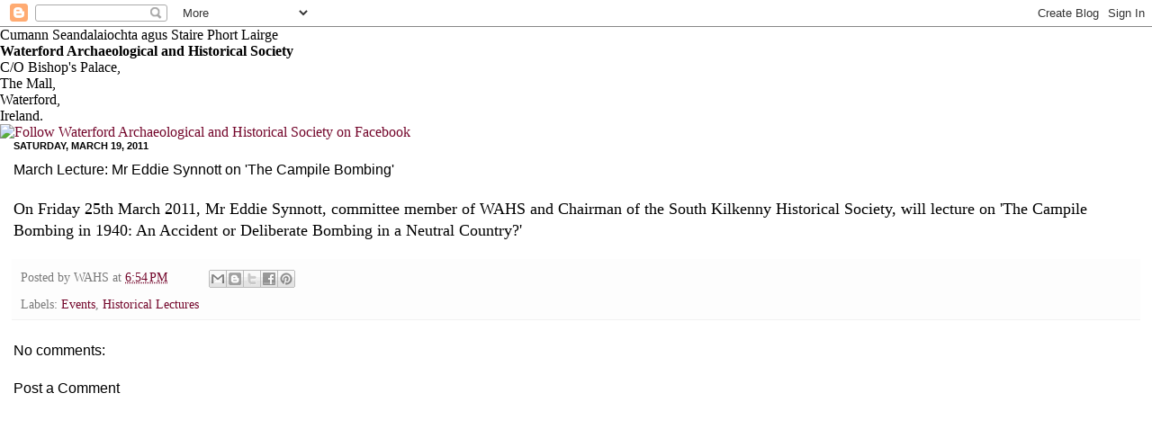

--- FILE ---
content_type: text/html; charset=UTF-8
request_url: http://blog.waterford-history.org/2011/03/march-lecture-mr-eddie-synnott-on.html
body_size: 13585
content:
<!DOCTYPE html>
<html class='v2' dir='ltr' xmlns='http://www.w3.org/1999/xhtml' xmlns:b='http://www.google.com/2005/gml/b' xmlns:data='http://www.google.com/2005/gml/data' xmlns:expr='http://www.google.com/2005/gml/expr'>
<head>
<link href='https://www.blogger.com/static/v1/widgets/335934321-css_bundle_v2.css' rel='stylesheet' type='text/css'/>
<meta content='IE=EmulateIE7' http-equiv='X-UA-Compatible'/>
<meta content='width=1100' name='viewport'/>
<meta content='text/html; charset=UTF-8' http-equiv='Content-Type'/>
<meta content='blogger' name='generator'/>
<link href='http://blog.waterford-history.org/favicon.ico' rel='icon' type='image/x-icon'/>
<link href='http://blog.waterford-history.org/2011/03/march-lecture-mr-eddie-synnott-on.html' rel='canonical'/>
<link rel="alternate" type="application/atom+xml" title="Waterford Archaeological &amp; Historical Society - Atom" href="http://blog.waterford-history.org/feeds/posts/default" />
<link rel="alternate" type="application/rss+xml" title="Waterford Archaeological &amp; Historical Society - RSS" href="http://blog.waterford-history.org/feeds/posts/default?alt=rss" />
<link rel="service.post" type="application/atom+xml" title="Waterford Archaeological &amp; Historical Society - Atom" href="https://www.blogger.com/feeds/8484453433693185443/posts/default" />

<link rel="alternate" type="application/atom+xml" title="Waterford Archaeological &amp; Historical Society - Atom" href="http://blog.waterford-history.org/feeds/6625546958288936019/comments/default" />
<!--Can't find substitution for tag [blog.ieCssRetrofitLinks]-->
<meta content='http://blog.waterford-history.org/2011/03/march-lecture-mr-eddie-synnott-on.html' property='og:url'/>
<meta content='March Lecture: Mr Eddie Synnott on &#39;The Campile Bombing&#39;' property='og:title'/>
<meta content='On Friday 25th March 2011, Mr Eddie Synnott, committee member of WAHS and Chairman of the South Kilkenny Historical Society, will lecture on...' property='og:description'/>
<title>Waterford Archaeological &amp; Historical Society: March Lecture: Mr Eddie Synnott on 'The Campile Bombing'</title>
<style id='page-skin-1' type='text/css'><!--
/*
-----------------------------------------------
Blogger Template Style
Name:     Simple
Designer: Josh Peterson
URL:      www.noaesthetic.com
----------------------------------------------- */
/* Variable definitions
====================
<Variable name="keycolor" description="Main Color" type="color" default="#66bbdd"/>
<Group description="Page Text" selector="body">
<Variable name="body.font" description="Font" type="font"
default="normal normal 12px Arial, Tahoma, Helvetica, FreeSans, sans-serif"/>
<Variable name="body.text.color" description="Text Color" type="color" default="#222222"/>
</Group>
<Group description="Backgrounds" selector=".body-fauxcolumns-outer">
<Variable name="body.background.color" description="Outer Background" type="color" default="#66bbdd"/>
<Variable name="content.background.color" description="Main Background" type="color" default="#ffffff"/>
<Variable name="header.background.color" description="Header Background" type="color" default="transparent"/>
</Group>
<Group description="Links" selector=".main-outer">
<Variable name="link.color" description="Link Color" type="color" default="#2288bb"/>
<Variable name="link.visited.color" description="Visited Color" type="color" default="#888888"/>
<Variable name="link.hover.color" description="Hover Color" type="color" default="#33aaff"/>
</Group>
<Group description="Blog Title" selector=".header h1">
<Variable name="header.font" description="Font" type="font"
default="normal normal 60px Arial, Tahoma, Helvetica, FreeSans, sans-serif"/>
<Variable name="header.text.color" description="Title Color" type="color" default="#3399bb" />
</Group>
<Group description="Blog Description" selector=".header .description">
<Variable name="description.text.color" description="Description Color" type="color"
default="#777777" />
</Group>
<Group description="Tabs Text" selector=".tabs-inner .widget li a">
<Variable name="tabs.font" description="Font" type="font"
default="normal normal 14px Arial, Tahoma, Helvetica, FreeSans, sans-serif"/>
<Variable name="tabs.text.color" description="Text Color" type="color" default="#999999"/>
<Variable name="tabs.selected.text.color" description="Selected Color" type="color" default="#000000"/>
</Group>
<Group description="Tabs Background" selector=".tabs-outer .PageList">
<Variable name="tabs.background.color" description="Background Color" type="color" default="#f5f5f5"/>
<Variable name="tabs.selected.background.color" description="Selected Color" type="color" default="#eeeeee"/>
</Group>
<Group description="Post Title" selector="h3.post-title, .comments h4">
<Variable name="post.title.font" description="Font" type="font"
default="normal normal 22px Arial, Tahoma, Helvetica, FreeSans, sans-serif"/>
</Group>
<Group description="Date Header" selector=".date-header">
<Variable name="date.header.color" description="Text Color" type="color"
default="#000000"/>
<Variable name="date.header.background.color" description="Background Color" type="color"
default="transparent"/>
</Group>
<Group description="Post Footer" selector=".post-footer">
<Variable name="post.footer.text.color" description="Text Color" type="color" default="#666666"/>
<Variable name="post.footer.background.color" description="Background Color" type="color"
default="#f9f9f9"/>
<Variable name="post.footer.border.color" description="Shadow Color" type="color" default="#eeeeee"/>
</Group>
<Group description="Gadgets" selector="h2">
<Variable name="widget.title.font" description="Title Font" type="font"
default="normal bold 11px Arial, Tahoma, Helvetica, FreeSans, sans-serif"/>
<Variable name="widget.title.text.color" description="Title Color" type="color" default="#000000"/>
<Variable name="widget.alternate.text.color" description="Alternate Color" type="color" default="#999999"/>
</Group>
<Group description="Images" selector=".main-inner">
<Variable name="image.background.color" description="Background Color" type="color" default="#ffffff"/>
<Variable name="image.border.color" description="Border Color" type="color" default="#eeeeee"/>
<Variable name="image.text.color" description="Caption Text Color" type="color" default="#000000"/>
</Group>
<Group description="Accents" selector=".content-inner">
<Variable name="body.rule.color" description="Separator Line Color" type="color" default="#eeeeee"/>
<Variable name="tabs.border.color" description="Tabs Border Color" type="color" default="#f2f2f2"/>
</Group>
<Variable name="body.background" description="Body Background" type="background"
color="#ffffff" default="$(color) none repeat scroll top left"/>
<Variable name="body.background.override" description="Body Background Override" type="string" default=""/>
<Variable name="body.background.gradient.cap" description="Body Gradient Cap" type="url"
default="url(http://www.blogblog.com/1kt/simple/gradients_light.png)"/>
<Variable name="body.background.gradient.tile" description="Body Gradient Tile" type="url"
default="url(http://www.blogblog.com/1kt/simple/body_gradient_tile_light.png)"/>
<Variable name="content.background.color.selector" description="Content Background Color Selector" type="string" default=".content-inner"/>
<Variable name="content.padding" description="Content Padding" type="length" default="10px"/>
<Variable name="content.padding.horizontal" description="Content Horizontal Padding" type="length" default="10px"/>
<Variable name="content.shadow.spread" description="Content Shadow Spread" type="length" default="40px"/>
<Variable name="content.shadow.spread.webkit" description="Content Shadow Spread (WebKit)" type="length" default="5px"/>
<Variable name="content.shadow.spread.ie" description="Content Shadow Spread (IE)" type="length" default="10px"/>
<Variable name="main.border.width" description="Main Border Width" type="length" default="0"/>
<Variable name="header.background.gradient" description="Header Gradient" type="url" default="none"/>
<Variable name="header.shadow.offset.left" description="Header Shadow Offset Left" type="length" default="-1px"/>
<Variable name="header.shadow.offset.top" description="Header Shadow Offset Top" type="length" default="-1px"/>
<Variable name="header.shadow.spread" description="Header Shadow Spread" type="length" default="1px"/>
<Variable name="header.padding" description="Header Padding" type="length" default="30px"/>
<Variable name="header.border.size" description="Header Border Size" type="length" default="1px"/>
<Variable name="header.bottom.border.size" description="Header Bottom Border Size" type="length" default="1px"/>
<Variable name="header.border.horizontalsize" description="Header Horizontal Border Size" type="length" default="0"/>
<Variable name="description.text.size" description="Description Text Size" type="string" default="140%"/>
<Variable name="tabs.margin.top" description="Tabs Margin Top" type="length" default="0" />
<Variable name="tabs.margin.side" description="Tabs Side Margin" type="length" default="30px" />
<Variable name="tabs.background.gradient" description="Tabs Background Gradient" type="url"
default="url(http://www.blogblog.com/1kt/simple/gradients_light.png)"/>
<Variable name="tabs.border.width" description="Tabs Border Width" type="length" default="1px"/>
<Variable name="tabs.bevel.border.width" description="Tabs Bevel Border Width" type="length" default="1px"/>
<Variable name="date.header.padding" description="Date Header Padding" type="string" default="inherit"/>
<Variable name="date.header.letterspacing" description="Date Header Letter Spacing" type="string" default="inherit"/>
<Variable name="date.header.margin" description="Date Header Margin" type="string" default="inherit"/>
<Variable name="post.margin.bottom" description="Post Bottom Margin" type="length" default="25px"/>
<Variable name="image.border.small.size" description="Image Border Small Size" type="length" default="2px"/>
<Variable name="image.border.large.size" description="Image Border Large Size" type="length" default="5px"/>
<Variable name="page.width.selector" description="Page Width Selector" type="string" default=".region-inner"/>
<Variable name="page.width" description="Page Width" type="string" default="auto"/>
<Variable name="main.section.margin" description="Main Section Margin" type="length" default="15px"/>
<Variable name="main.padding" description="Main Padding" type="length" default="15px"/>
<Variable name="main.padding.top" description="Main Padding Top" type="length" default="30px"/>
<Variable name="main.padding.bottom" description="Main Padding Bottom" type="length" default="30px"/>
<Variable name="paging.background"
color="#ffffff"
description="Background of blog paging area" type="background"
default="transparent none no-repeat scroll top center"/>
<Variable name="footer.bevel" description="Bevel border length of footer" type="length" default="0"/>
<Variable name="startSide" description="Side where text starts in blog language" type="automatic" default="left"/>
<Variable name="endSide" description="Side where text ends in blog language" type="automatic" default="right"/>
*/
/* Content
----------------------------------------------- */
body {
color: #000000;
}
html body .region-inner {
min-width: 0;
max-width: 100%;
width: auto;
}
a:link {
text-decoration:none;
color: #73052a;
}
a:visited {
text-decoration:none;
color: #73052a;
}
a:hover {
text-decoration:underline;
color: #f3b922;
}
.body-fauxcolumn-outer .fauxcolumn-inner {
background: transparent url(http://www.blogblog.com/1kt/simple/body_gradient_tile_light.png) repeat scroll top left;
_background-image: none;
}
.body-fauxcolumn-outer .cap-top {
position: absolute;
z-index: 1;
height: 400px;
width: 100%;
background: #ffffff none repeat scroll top left;
}
.body-fauxcolumn-outer .cap-top .cap-left {
width: 100%;
background: transparent url(http://www.blogblog.com/1kt/simple/gradients_light.png) repeat-x scroll top left;
_background-image: none;
}
.content-outer {
-moz-box-shadow: 0 0 40px rgba(0, 0, 0, .15);
-webkit-box-shadow: 0 0 5px rgba(0, 0, 0, .15);
-goog-ms-box-shadow: 0 0 10px #333333;
box-shadow: 0 0 40px rgba(0, 0, 0, .15);
margin-bottom: 1px;
}
.content-inner {
padding: 10px 10px;
}
.content-inner {
background-color: #ffffff;
}
/* Header
----------------------------------------------- */
.header-outer {
background: transparent none repeat-x scroll 0 -400px;
_background-image: none;
}
.Header h1 {
font: normal normal 60px Arial, Tahoma, Helvetica, FreeSans, sans-serif;
color: #cb4247;
text-shadow: -1px -1px 1px rgba(0, 0, 0, .2);
}
.Header h1 a {
color: #cb4247;
}
.Header .description {
font-size: 140%;
color: #868686;
}
.header-inner .Header .titlewrapper {
padding: 22px 30px;
}
.header-inner .Header .descriptionwrapper {
padding: 0 30px;
}
/* Tabs
----------------------------------------------- */
.tabs-inner .section:first-child {
border-top: 1px solid #f2f2f2;
}
.tabs-inner .section:first-child ul {
margin-top: -1px;
border-top: 1px solid #f2f2f2;
border-left: 0 solid #f2f2f2;
border-right: 0 solid #f2f2f2;
}
.tabs-inner .widget ul {
background: #f9f9f9 url(http://www.blogblog.com/1kt/simple/gradients_light.png) repeat-x scroll 0 -800px;
_background-image: none;
border-bottom: 1px solid #f2f2f2;
margin-top: 0;
margin-left: -30px;
margin-right: -30px;
}
.tabs-inner .widget li a {
display: inline-block;
padding: .6em 1em;
font: normal normal 14px Arial, Tahoma, Helvetica, FreeSans, sans-serif;
color: #a3a3a3;
border-left: 1px solid #ffffff;
border-right: 1px solid #f2f2f2;
}
.tabs-inner .widget li:first-child a {
border-left: none;
}
.tabs-inner .widget li.selected a, .tabs-inner .widget li a:hover {
color: #000000;
background-color: #f2f2f2;
text-decoration: none;
}
/* Columns
----------------------------------------------- */
.main-outer {
border-top: 0 solid #f2f2f2;
}
.fauxcolumn-left-outer .fauxcolumn-inner {
border-right: 1px solid #f2f2f2;
}
.fauxcolumn-right-outer .fauxcolumn-inner {
border-left: 1px solid #f2f2f2;
}
/* Headings
----------------------------------------------- */
h2 {
margin: 0 0 1em 0;
font: normal bold 11px Verdana, Geneva, sans-serif;
color: #000000;
text-transform: uppercase;
}
/* Widgets
----------------------------------------------- */
.widget .zippy {
color: #a3a3a3;
text-shadow: 2px 2px 1px rgba(0, 0, 0, .1);
}
.widget .popular-posts ul {
list-style: none;
}
/* Posts
----------------------------------------------- */
.date-header span {
background-color: transparent;
color: #000000;
padding: inherit;
letter-spacing: inherit;
margin: inherit;
}
.main-inner {
padding-top: 30px;
padding-bottom: 30px;
}
.main-inner .column-center-inner {
padding: 0 15px;
}
.main-inner .column-center-inner .section {
margin: 0 15px;
}
.post {
margin: 0 0 25px 0;
}
h3.post-title, .comments h4 {
font: normal normal 16px Verdana, Geneva, sans-serif;
margin: .75em 0 0;
}
.post-body {
font-size: 110%;
line-height: 1.4;
position: relative;
}
.post-body img, .post-body .tr-caption-container, .Profile img, .Image img,
.BlogList .item-thumbnail img {
padding: 2px;
background: #ffffff;
border: 1px solid #f2f2f2;
-moz-box-shadow: 1px 1px 5px rgba(0, 0, 0, .1);
-webkit-box-shadow: 1px 1px 5px rgba(0, 0, 0, .1);
box-shadow: 1px 1px 5px rgba(0, 0, 0, .1);
}
.post-body img, .post-body .tr-caption-container {
padding: 5px;
}
.post-body .tr-caption-container {
color: #000000;
}
.post-body .tr-caption-container img {
padding: 0;
background: transparent;
border: none;
-moz-box-shadow: 0 0 0 rgba(0, 0, 0, .1);
-webkit-box-shadow: 0 0 0 rgba(0, 0, 0, .1);
box-shadow: 0 0 0 rgba(0, 0, 0, .1);
}
.post-header {
margin: 0 0 1.5em;
line-height: 1.6;
font-size: 90%;
}
.post-footer {
margin: 20px -2px 0;
padding: 5px 10px;
color: #7a7a7a;
background-color: #fdfdfd;
border-bottom: 1px solid #f2f2f2;
line-height: 1.6;
font-size: 90%;
}
#comments .comment-author {
padding-top: 1.5em;
border-top: 1px solid #f2f2f2;
background-position: 0 1.5em;
}
#comments .comment-author:first-child {
padding-top: 0;
border-top: none;
}
.avatar-image-container {
margin: .2em 0 0;
}
#comments .avatar-image-container img {
border: 1px solid #f2f2f2;
}
/* Accents
---------------------------------------------- */
.section-columns td.columns-cell {
border-left: 1px solid #f2f2f2;
}
.blog-pager {
background: transparent none no-repeat scroll top center;
}
.blog-pager-older-link, .home-link,
.blog-pager-newer-link {
background-color: #ffffff;
padding: 5px;
}
.footer-outer {
border-top: 0 dashed #bbbbbb;
}
/* Mobile
----------------------------------------------- */
body.mobile  {
padding: 0;
}
.mobile .content-inner {
padding: 0;
}
.mobile .content-outer {
-webkit-box-shadow: 0 0 3px rgba(0, 0, 0, .15);
box-shadow: 0 0 3px rgba(0, 0, 0, .15);
padding: 0 40px;
}
body.mobile .AdSense {
margin-left: -40px;
}
.mobile .tabs-inner .widget ul {
margin-left: 0;
margin-right: 0;
}
.mobile .post {
margin: 0;
}
.mobile .main-inner .column-center-inner .section {
margin: 0;
}
.mobile .main-inner {
padding-top: 20px;
padding-bottom: 20px;
}
.mobile .main-inner .column-center-inner {
padding: 0;
}
.mobile .date-header span {
padding: 0.4em 10px;
margin: 0 -10px;
}
.mobile h3.post-title {
margin: 0;
}
.mobile .blog-pager {
background: transparent;
}
.mobile .footer-outer {
border-top: none;
}
.mobile .main-inner, .mobile .footer-inner {
background-color: #ffffff;
}
.mobile-index-contents {
color: #000000;
}
.mobile-link-button {
background-color: #73052a;
}
.mobile-link-button a:link, .mobile-link-button a:visited {
color: #ffffff;
}

--></style>
<style id='template-skin-1' type='text/css'><!--
body {
min-width: 944px;
}
.content-outer, .content-fauxcolumn-outer, .region-inner {
min-width: 944px;
max-width: 944px;
_width: 944px;
}
.main-inner .columns {
padding-left: 0px;
padding-right: 260px;
}
.main-inner .fauxcolumn-center-outer {
left: 0px;
right: 260px;
/* IE6 does not respect left and right together */
_width: expression(this.parentNode.offsetWidth -
parseInt("0px") -
parseInt("260px") + 'px');
}
.main-inner .fauxcolumn-left-outer {
width: 0px;
}
.main-inner .fauxcolumn-right-outer {
width: 260px;
}
.main-inner .column-left-outer {
width: 0px;
right: 100%;
margin-left: -0px;
}
.main-inner .column-right-outer {
width: 260px;
margin-right: -260px;
}
#layout {
min-width: 0;
}
#layout .content-outer {
min-width: 0;
width: 800px;
}
#layout .region-inner {
min-width: 0;
width: auto;
}
--></style>
<link href='http://www.waterford-history.org/includes/deiseditor_divs.css' rel='stylesheet'/>
<link href='https://www.blogger.com/dyn-css/authorization.css?targetBlogID=8484453433693185443&amp;zx=dc84362f-391a-49f1-94a2-4630c037e342' media='none' onload='if(media!=&#39;all&#39;)media=&#39;all&#39;' rel='stylesheet'/><noscript><link href='https://www.blogger.com/dyn-css/authorization.css?targetBlogID=8484453433693185443&amp;zx=dc84362f-391a-49f1-94a2-4630c037e342' rel='stylesheet'/></noscript>
<meta name='google-adsense-platform-account' content='ca-host-pub-1556223355139109'/>
<meta name='google-adsense-platform-domain' content='blogspot.com'/>

</head>
<body>
<div class='navbar section' id='navbar'><div class='widget Navbar' data-version='1' id='Navbar1'><script type="text/javascript">
    function setAttributeOnload(object, attribute, val) {
      if(window.addEventListener) {
        window.addEventListener('load',
          function(){ object[attribute] = val; }, false);
      } else {
        window.attachEvent('onload', function(){ object[attribute] = val; });
      }
    }
  </script>
<div id="navbar-iframe-container"></div>
<script type="text/javascript" src="https://apis.google.com/js/platform.js"></script>
<script type="text/javascript">
      gapi.load("gapi.iframes:gapi.iframes.style.bubble", function() {
        if (gapi.iframes && gapi.iframes.getContext) {
          gapi.iframes.getContext().openChild({
              url: 'https://www.blogger.com/navbar/8484453433693185443?po\x3d6625546958288936019\x26origin\x3dhttp://blog.waterford-history.org',
              where: document.getElementById("navbar-iframe-container"),
              id: "navbar-iframe"
          });
        }
      });
    </script><script type="text/javascript">
(function() {
var script = document.createElement('script');
script.type = 'text/javascript';
script.src = '//pagead2.googlesyndication.com/pagead/js/google_top_exp.js';
var head = document.getElementsByTagName('head')[0];
if (head) {
head.appendChild(script);
}})();
</script>
</div></div>
<!-- DO NOT MOVE! The following AllWebMenus linking code section must always be placed right AFTER the BODY tag-->
<!-- ******** BEGIN ALLWEBMENUS CODE FOR menu ******** -->
<script type='text/javascript'>var MenuLinkedBy="AllWebMenus [4]",awmMenuName="menu",awmBN="856";awmAltUrl="";</script><script charset='UTF-8' src='http://www.waterford-history.org/menu.js' type='text/javascript'></script><script type='text/javascript'>awmBuildMenu();</script>
<!-- ******** END ALLWEBMENUS CODE FOR menu ******** -->
<div id='topheader'>Cumann Seandalaiochta agus Staire Phort Lairge</div>
<div id='pagewrapper'>
<div id='wahslogo'>
<div id='wahsaddress'>
<strong>Waterford Archaeological and Historical Society</strong><br/>
		C/O Bishop's Palace,<br/>
		The Mall,<br/>
		Waterford,<br/>
		Ireland.
		</div>
<div id='facebook'><a href='http://facebook.com/waterfordhistory' target='_blank'><img alt='Follow Waterford Archaeological and Historical Society on Facebook' class='image' height='78' src='http://www.waterford-history.org/images/facebook.gif' width='72'/></a></div>
</div>
<div id='wahsmenu'><div id='deisemenu'><div></div></div></div>
<div id='wahsmain'>
<div id='wahsmaininner'>
<div id='wahsblogleft'>
<div class='main section' id='main'><div class='widget Blog' data-version='1' id='Blog1'>
<div class='blog-posts hfeed'>

          <div class="date-outer">
        
<h2 class='date-header'><span>Saturday, March 19, 2011</span></h2>

          <div class="date-posts">
        
<div class='post-outer'>
<div class='post hentry'>
<a name='6625546958288936019'></a>
<h3 class='post-title entry-title'>
March Lecture: Mr Eddie Synnott on 'The Campile Bombing'
</h3>
<div class='post-header'>
<div class='post-header-line-1'></div>
</div>
<div class='post-body entry-content'>
On Friday 25th March 2011, Mr Eddie Synnott, committee member of WAHS and Chairman of the South Kilkenny Historical Society, will lecture on 'The Campile Bombing in 1940: An Accident or Deliberate Bombing in  a Neutral Country?'
<div style='clear: both;'></div>
</div>
<div class='post-footer'>
<div class='post-footer-line post-footer-line-1'><span class='post-author vcard'>
Posted by
<span class='fn'>WAHS</span>
</span>
<span class='post-timestamp'>
at
<a class='timestamp-link' href='http://blog.waterford-history.org/2011/03/march-lecture-mr-eddie-synnott-on.html' rel='bookmark' title='permanent link'><abbr class='published' title='2011-03-19T18:54:00Z'>6:54&#8239;PM</abbr></a>
</span>
<span class='post-comment-link'>
</span>
<span class='post-icons'>
<span class='item-control blog-admin pid-1199673886'>
<a href='https://www.blogger.com/post-edit.g?blogID=8484453433693185443&postID=6625546958288936019&from=pencil' title='Edit Post'>
<img alt='' class='icon-action' height='18' src='https://resources.blogblog.com/img/icon18_edit_allbkg.gif' width='18'/>
</a>
</span>
</span>
<div class='post-share-buttons'>
<a class='goog-inline-block share-button sb-email' href='https://www.blogger.com/share-post.g?blogID=8484453433693185443&postID=6625546958288936019&target=email' target='_blank' title='Email This'><span class='share-button-link-text'>Email This</span></a><a class='goog-inline-block share-button sb-blog' href='https://www.blogger.com/share-post.g?blogID=8484453433693185443&postID=6625546958288936019&target=blog' onclick='window.open(this.href, "_blank", "height=270,width=475"); return false;' target='_blank' title='BlogThis!'><span class='share-button-link-text'>BlogThis!</span></a><a class='goog-inline-block share-button sb-twitter' href='https://www.blogger.com/share-post.g?blogID=8484453433693185443&postID=6625546958288936019&target=twitter' target='_blank' title='Share to X'><span class='share-button-link-text'>Share to X</span></a><a class='goog-inline-block share-button sb-facebook' href='https://www.blogger.com/share-post.g?blogID=8484453433693185443&postID=6625546958288936019&target=facebook' onclick='window.open(this.href, "_blank", "height=430,width=640"); return false;' target='_blank' title='Share to Facebook'><span class='share-button-link-text'>Share to Facebook</span></a><a class='goog-inline-block share-button sb-pinterest' href='https://www.blogger.com/share-post.g?blogID=8484453433693185443&postID=6625546958288936019&target=pinterest' target='_blank' title='Share to Pinterest'><span class='share-button-link-text'>Share to Pinterest</span></a>
</div>
</div>
<div class='post-footer-line post-footer-line-2'><span class='post-labels'>
Labels:
<a href='http://blog.waterford-history.org/search/label/Events' rel='tag'>Events</a>,
<a href='http://blog.waterford-history.org/search/label/Historical%20Lectures' rel='tag'>Historical Lectures</a>
</span>
</div>
<div class='post-footer-line post-footer-line-3'></div>
</div>
</div>
<div class='comments' id='comments'>
<a name='comments'></a>
<h4>No comments:</h4>
<div id='Blog1_comments-block-wrapper'>
<dl class='avatar-comment-indent' id='comments-block'>
</dl>
</div>
<p class='comment-footer'>
<div class='comment-form'>
<a name='comment-form'></a>
<h4 id='comment-post-message'>Post a Comment</h4>
<p>
</p>
<a href='https://www.blogger.com/comment/frame/8484453433693185443?po=6625546958288936019&hl=en&saa=85391&origin=http://blog.waterford-history.org' id='comment-editor-src'></a>
<iframe allowtransparency='true' class='blogger-iframe-colorize blogger-comment-from-post' frameborder='0' height='410px' id='comment-editor' name='comment-editor' src='' width='100%'></iframe>
<script src='https://www.blogger.com/static/v1/jsbin/2830521187-comment_from_post_iframe.js' type='text/javascript'></script>
<script type='text/javascript'>
      BLOG_CMT_createIframe('https://www.blogger.com/rpc_relay.html');
    </script>
</div>
</p>
</div>
</div>

        </div></div>
      
</div>
<div class='blog-pager' id='blog-pager'>
<span id='blog-pager-newer-link'>
<a class='blog-pager-newer-link' href='http://blog.waterford-history.org/2011/03/annual-general-meeting-change-of-date.html' id='Blog1_blog-pager-newer-link' title='Newer Post'>Newer Post</a>
</span>
<span id='blog-pager-older-link'>
<a class='blog-pager-older-link' href='http://blog.waterford-history.org/2011/03/saint-patricks-day-and-waterford.html' id='Blog1_blog-pager-older-link' title='Older Post'>Older Post</a>
</span>
<a class='home-link' href='http://blog.waterford-history.org/'>Home</a>
</div>
<div class='clear'></div>
<div class='post-feeds'>
<div class='feed-links'>
Subscribe to:
<a class='feed-link' href='http://blog.waterford-history.org/feeds/6625546958288936019/comments/default' target='_blank' type='application/atom+xml'>Post Comments (Atom)</a>
</div>
</div>
</div></div>
</div>
<div id='wahsblogright'>
<div class='sidebar section' id='sidebar-right-1'><div class='widget Label' data-version='1' id='Label1'>
<h2>Labels</h2>
<div class='widget-content list-label-widget-content'>
<ul>
<li>
<a dir='ltr' href='http://blog.waterford-history.org/search/label/Historical%20Lectures'>Historical Lectures</a>
<span dir='ltr'>(152)</span>
</li>
<li>
<a dir='ltr' href='http://blog.waterford-history.org/search/label/Events'>Events</a>
<span dir='ltr'>(109)</span>
</li>
<li>
<a dir='ltr' href='http://blog.waterford-history.org/search/label/summer%20outings'>summer outings</a>
<span dir='ltr'>(67)</span>
</li>
<li>
<a dir='ltr' href='http://blog.waterford-history.org/search/label/St%20Patrick%27s%20Gateway'>St Patrick&#39;s Gateway</a>
<span dir='ltr'>(47)</span>
</li>
<li>
<a dir='ltr' href='http://blog.waterford-history.org/search/label/Waterford'>Waterford</a>
<span dir='ltr'>(37)</span>
</li>
<li>
<a dir='ltr' href='http://blog.waterford-history.org/search/label/Edmund%20Rice%20Heritage%20and%20Conference%20Centre'>Edmund Rice Heritage and Conference Centre</a>
<span dir='ltr'>(35)</span>
</li>
<li>
<a dir='ltr' href='http://blog.waterford-history.org/search/label/2013'>2013</a>
<span dir='ltr'>(31)</span>
</li>
<li>
<a dir='ltr' href='http://blog.waterford-history.org/search/label/Archaeology'>Archaeology</a>
<span dir='ltr'>(29)</span>
</li>
<li>
<a dir='ltr' href='http://blog.waterford-history.org/search/label/Miscellaneous'>Miscellaneous</a>
<span dir='ltr'>(25)</span>
</li>
<li>
<a dir='ltr' href='http://blog.waterford-history.org/search/label/2012'>2012</a>
<span dir='ltr'>(24)</span>
</li>
<li>
<a dir='ltr' href='http://blog.waterford-history.org/search/label/2018'>2018</a>
<span dir='ltr'>(24)</span>
</li>
<li>
<a dir='ltr' href='http://blog.waterford-history.org/search/label/2014'>2014</a>
<span dir='ltr'>(20)</span>
</li>
<li>
<a dir='ltr' href='http://blog.waterford-history.org/search/label/2023'>2023</a>
<span dir='ltr'>(18)</span>
</li>
<li>
<a dir='ltr' href='http://blog.waterford-history.org/search/label/2020'>2020</a>
<span dir='ltr'>(17)</span>
</li>
<li>
<a dir='ltr' href='http://blog.waterford-history.org/search/label/2022'>2022</a>
<span dir='ltr'>(17)</span>
</li>
<li>
<a dir='ltr' href='http://blog.waterford-history.org/search/label/AGM'>AGM</a>
<span dir='ltr'>(17)</span>
</li>
<li>
<a dir='ltr' href='http://blog.waterford-history.org/search/label/programme'>programme</a>
<span dir='ltr'>(16)</span>
</li>
<li>
<a dir='ltr' href='http://blog.waterford-history.org/search/label/2015'>2015</a>
<span dir='ltr'>(14)</span>
</li>
<li>
<a dir='ltr' href='http://blog.waterford-history.org/search/label/Decies'>Decies</a>
<span dir='ltr'>(14)</span>
</li>
<li>
<a dir='ltr' href='http://blog.waterford-history.org/search/label/2019'>2019</a>
<span dir='ltr'>(13)</span>
</li>
<li>
<a dir='ltr' href='http://blog.waterford-history.org/search/label/publications'>publications</a>
<span dir='ltr'>(13)</span>
</li>
<li>
<a dir='ltr' href='http://blog.waterford-history.org/search/label/2025'>2025</a>
<span dir='ltr'>(12)</span>
</li>
<li>
<a dir='ltr' href='http://blog.waterford-history.org/search/label/2024'>2024</a>
<span dir='ltr'>(11)</span>
</li>
<li>
<a dir='ltr' href='http://blog.waterford-history.org/search/label/2016'>2016</a>
<span dir='ltr'>(10)</span>
</li>
<li>
<a dir='ltr' href='http://blog.waterford-history.org/search/label/South%20Kilkenny%20Historical%20Society'>South Kilkenny Historical Society</a>
<span dir='ltr'>(10)</span>
</li>
<li>
<a dir='ltr' href='http://blog.waterford-history.org/search/label/2017'>2017</a>
<span dir='ltr'>(9)</span>
</li>
<li>
<a dir='ltr' href='http://blog.waterford-history.org/search/label/2021'>2021</a>
<span dir='ltr'>(9)</span>
</li>
<li>
<a dir='ltr' href='http://blog.waterford-history.org/search/label/Archaeological%20Excavations'>Archaeological Excavations</a>
<span dir='ltr'>(9)</span>
</li>
<li>
<a dir='ltr' href='http://blog.waterford-history.org/search/label/Annual%20Lunch'>Annual Lunch</a>
<span dir='ltr'>(8)</span>
</li>
<li>
<a dir='ltr' href='http://blog.waterford-history.org/search/label/Education'>Education</a>
<span dir='ltr'>(8)</span>
</li>
<li>
<a dir='ltr' href='http://blog.waterford-history.org/search/label/Heritage%20Week.'>Heritage Week.</a>
<span dir='ltr'>(8)</span>
</li>
<li>
<a dir='ltr' href='http://blog.waterford-history.org/search/label/Museum%20of%20Treasures'>Museum of Treasures</a>
<span dir='ltr'>(8)</span>
</li>
<li>
<a dir='ltr' href='http://blog.waterford-history.org/search/label/Visits'>Visits</a>
<span dir='ltr'>(8)</span>
</li>
<li>
<a dir='ltr' href='http://blog.waterford-history.org/search/label/committee'>committee</a>
<span dir='ltr'>(8)</span>
</li>
<li>
<a dir='ltr' href='http://blog.waterford-history.org/search/label/Coach%20Trip'>Coach Trip</a>
<span dir='ltr'>(7)</span>
</li>
<li>
<a dir='ltr' href='http://blog.waterford-history.org/search/label/Granville%20Hotel'>Granville Hotel</a>
<span dir='ltr'>(7)</span>
</li>
<li>
<a dir='ltr' href='http://blog.waterford-history.org/search/label/History'>History</a>
<span dir='ltr'>(7)</span>
</li>
<li>
<a dir='ltr' href='http://blog.waterford-history.org/search/label/Viking'>Viking</a>
<span dir='ltr'>(7)</span>
</li>
<li>
<a dir='ltr' href='http://blog.waterford-history.org/search/label/Young%20Historian'>Young Historian</a>
<span dir='ltr'>(7)</span>
</li>
<li>
<a dir='ltr' href='http://blog.waterford-history.org/search/label/virtual%20lecture'>virtual lecture</a>
<span dir='ltr'>(7)</span>
</li>
<li>
<a dir='ltr' href='http://blog.waterford-history.org/search/label/HeritageWeek2020'>HeritageWeek2020</a>
<span dir='ltr'>(6)</span>
</li>
<li>
<a dir='ltr' href='http://blog.waterford-history.org/search/label/Journal'>Journal</a>
<span dir='ltr'>(6)</span>
</li>
<li>
<a dir='ltr' href='http://blog.waterford-history.org/search/label/Military%20History'>Military History</a>
<span dir='ltr'>(6)</span>
</li>
<li>
<a dir='ltr' href='http://blog.waterford-history.org/search/label/County%20Waterford'>County Waterford</a>
<span dir='ltr'>(5)</span>
</li>
<li>
<a dir='ltr' href='http://blog.waterford-history.org/search/label/Culture'>Culture</a>
<span dir='ltr'>(5)</span>
</li>
<li>
<a dir='ltr' href='http://blog.waterford-history.org/search/label/Dr%20Niall%20Byrne'>Dr Niall Byrne</a>
<span dir='ltr'>(5)</span>
</li>
<li>
<a dir='ltr' href='http://blog.waterford-history.org/search/label/Outings'>Outings</a>
<span dir='ltr'>(5)</span>
</li>
<li>
<a dir='ltr' href='http://blog.waterford-history.org/search/label/T%20F%20Meagher'>T F Meagher</a>
<span dir='ltr'>(5)</span>
</li>
<li>
<a dir='ltr' href='http://blog.waterford-history.org/search/label/Waterford%20City'>Waterford City</a>
<span dir='ltr'>(5)</span>
</li>
<li>
<a dir='ltr' href='http://blog.waterford-history.org/search/label/Cappoquin'>Cappoquin</a>
<span dir='ltr'>(4)</span>
</li>
<li>
<a dir='ltr' href='http://blog.waterford-history.org/search/label/Christchurch'>Christchurch</a>
<span dir='ltr'>(4)</span>
</li>
<li>
<a dir='ltr' href='http://blog.waterford-history.org/search/label/Lismore'>Lismore</a>
<span dir='ltr'>(4)</span>
</li>
<li>
<a dir='ltr' href='http://blog.waterford-history.org/search/label/Ogham'>Ogham</a>
<span dir='ltr'>(4)</span>
</li>
<li>
<a dir='ltr' href='http://blog.waterford-history.org/search/label/Wexford'>Wexford</a>
<span dir='ltr'>(4)</span>
</li>
<li>
<a dir='ltr' href='http://blog.waterford-history.org/search/label/18th%20century'>18th century</a>
<span dir='ltr'>(3)</span>
</li>
<li>
<a dir='ltr' href='http://blog.waterford-history.org/search/label/Articles'>Articles</a>
<span dir='ltr'>(3)</span>
</li>
<li>
<a dir='ltr' href='http://blog.waterford-history.org/search/label/Book%20Launch'>Book Launch</a>
<span dir='ltr'>(3)</span>
</li>
<li>
<a dir='ltr' href='http://blog.waterford-history.org/search/label/County%20Kilkenny'>County Kilkenny</a>
<span dir='ltr'>(3)</span>
</li>
<li>
<a dir='ltr' href='http://blog.waterford-history.org/search/label/Federation'>Federation</a>
<span dir='ltr'>(3)</span>
</li>
<li>
<a dir='ltr' href='http://blog.waterford-history.org/search/label/Heritage%20Week'>Heritage Week</a>
<span dir='ltr'>(3)</span>
</li>
<li>
<a dir='ltr' href='http://blog.waterford-history.org/search/label/History%20Project'>History Project</a>
<span dir='ltr'>(3)</span>
</li>
<li>
<a dir='ltr' href='http://blog.waterford-history.org/search/label/Maritime%20History'>Maritime History</a>
<span dir='ltr'>(3)</span>
</li>
<li>
<a dir='ltr' href='http://blog.waterford-history.org/search/label/Mount%20Sion'>Mount Sion</a>
<span dir='ltr'>(3)</span>
</li>
<li>
<a dir='ltr' href='http://blog.waterford-history.org/search/label/Quakers'>Quakers</a>
<span dir='ltr'>(3)</span>
</li>
<li>
<a dir='ltr' href='http://blog.waterford-history.org/search/label/Sport'>Sport</a>
<span dir='ltr'>(3)</span>
</li>
<li>
<a dir='ltr' href='http://blog.waterford-history.org/search/label/Tramore'>Tramore</a>
<span dir='ltr'>(3)</span>
</li>
<li>
<a dir='ltr' href='http://blog.waterford-history.org/search/label/WW1'>WW1</a>
<span dir='ltr'>(3)</span>
</li>
<li>
<a dir='ltr' href='http://blog.waterford-history.org/search/label/county%20museum'>county museum</a>
<span dir='ltr'>(3)</span>
</li>
<li>
<a dir='ltr' href='http://blog.waterford-history.org/search/label/Carrick-on-Suir'>Carrick-on-Suir</a>
<span dir='ltr'>(2)</span>
</li>
<li>
<a dir='ltr' href='http://blog.waterford-history.org/search/label/Conference'>Conference</a>
<span dir='ltr'>(2)</span>
</li>
<li>
<a dir='ltr' href='http://blog.waterford-history.org/search/label/Copper%20Coast'>Copper Coast</a>
<span dir='ltr'>(2)</span>
</li>
<li>
<a dir='ltr' href='http://blog.waterford-history.org/search/label/Dooley%27s%20Hotel'>Dooley&#39;s Hotel</a>
<span dir='ltr'>(2)</span>
</li>
<li>
<a dir='ltr' href='http://blog.waterford-history.org/search/label/Dunmore%20East'>Dunmore East</a>
<span dir='ltr'>(2)</span>
</li>
<li>
<a dir='ltr' href='http://blog.waterford-history.org/search/label/Easter%20Rising'>Easter Rising</a>
<span dir='ltr'>(2)</span>
</li>
<li>
<a dir='ltr' href='http://blog.waterford-history.org/search/label/Food'>Food</a>
<span dir='ltr'>(2)</span>
</li>
<li>
<a dir='ltr' href='http://blog.waterford-history.org/search/label/History%20Articles'>History Articles</a>
<span dir='ltr'>(2)</span>
</li>
<li>
<a dir='ltr' href='http://blog.waterford-history.org/search/label/Irish%20Revolution'>Irish Revolution</a>
<span dir='ltr'>(2)</span>
</li>
<li>
<a dir='ltr' href='http://blog.waterford-history.org/search/label/Medieval%20Churches'>Medieval Churches</a>
<span dir='ltr'>(2)</span>
</li>
<li>
<a dir='ltr' href='http://blog.waterford-history.org/search/label/Mount%20Sion%20Project%20Awards'>Mount Sion Project Awards</a>
<span dir='ltr'>(2)</span>
</li>
<li>
<a dir='ltr' href='http://blog.waterford-history.org/search/label/News'>News</a>
<span dir='ltr'>(2)</span>
</li>
<li>
<a dir='ltr' href='http://blog.waterford-history.org/search/label/Ordnance%20Survey'>Ordnance Survey</a>
<span dir='ltr'>(2)</span>
</li>
<li>
<a dir='ltr' href='http://blog.waterford-history.org/search/label/Passage%20East'>Passage East</a>
<span dir='ltr'>(2)</span>
</li>
<li>
<a dir='ltr' href='http://blog.waterford-history.org/search/label/Pococke'>Pococke</a>
<span dir='ltr'>(2)</span>
</li>
<li>
<a dir='ltr' href='http://blog.waterford-history.org/search/label/Portlaw'>Portlaw</a>
<span dir='ltr'>(2)</span>
</li>
<li>
<a dir='ltr' href='http://blog.waterford-history.org/search/label/Re-enactment'>Re-enactment</a>
<span dir='ltr'>(2)</span>
</li>
<li>
<a dir='ltr' href='http://blog.waterford-history.org/search/label/Suir%20Valley'>Suir Valley</a>
<span dir='ltr'>(2)</span>
</li>
<li>
<a dir='ltr' href='http://blog.waterford-history.org/search/label/Woodstown'>Woodstown</a>
<span dir='ltr'>(2)</span>
</li>
<li>
<a dir='ltr' href='http://blog.waterford-history.org/search/label/historic%20graves'>historic graves</a>
<span dir='ltr'>(2)</span>
</li>
<li>
<a dir='ltr' href='http://blog.waterford-history.org/search/label/lectures'>lectures</a>
<span dir='ltr'>(2)</span>
</li>
<li>
<a dir='ltr' href='http://blog.waterford-history.org/search/label/maps'>maps</a>
<span dir='ltr'>(2)</span>
</li>
<li>
<a dir='ltr' href='http://blog.waterford-history.org/search/label/1916'>1916</a>
<span dir='ltr'>(1)</span>
</li>
<li>
<a dir='ltr' href='http://blog.waterford-history.org/search/label/1922'>1922</a>
<span dir='ltr'>(1)</span>
</li>
<li>
<a dir='ltr' href='http://blog.waterford-history.org/search/label/2011'>2011</a>
<span dir='ltr'>(1)</span>
</li>
<li>
<a dir='ltr' href='http://blog.waterford-history.org/search/label/3D'>3D</a>
<span dir='ltr'>(1)</span>
</li>
<li>
<a dir='ltr' href='http://blog.waterford-history.org/search/label/Andy%20Kelly'>Andy Kelly</a>
<span dir='ltr'>(1)</span>
</li>
<li>
<a dir='ltr' href='http://blog.waterford-history.org/search/label/Anglo-Irish%20relations'>Anglo-Irish relations</a>
<span dir='ltr'>(1)</span>
</li>
<li>
<a dir='ltr' href='http://blog.waterford-history.org/search/label/Annestown'>Annestown</a>
<span dir='ltr'>(1)</span>
</li>
<li>
<a dir='ltr' href='http://blog.waterford-history.org/search/label/Athletics'>Athletics</a>
<span dir='ltr'>(1)</span>
</li>
<li>
<a dir='ltr' href='http://blog.waterford-history.org/search/label/Ballygunner'>Ballygunner</a>
<span dir='ltr'>(1)</span>
</li>
<li>
<a dir='ltr' href='http://blog.waterford-history.org/search/label/Beresford'>Beresford</a>
<span dir='ltr'>(1)</span>
</li>
<li>
<a dir='ltr' href='http://blog.waterford-history.org/search/label/Big%20Houses'>Big Houses</a>
<span dir='ltr'>(1)</span>
</li>
<li>
<a dir='ltr' href='http://blog.waterford-history.org/search/label/Blackrock%20College'>Blackrock College</a>
<span dir='ltr'>(1)</span>
</li>
<li>
<a dir='ltr' href='http://blog.waterford-history.org/search/label/Blackwater'>Blackwater</a>
<span dir='ltr'>(1)</span>
</li>
<li>
<a dir='ltr' href='http://blog.waterford-history.org/search/label/Boer%20War'>Boer War</a>
<span dir='ltr'>(1)</span>
</li>
<li>
<a dir='ltr' href='http://blog.waterford-history.org/search/label/Book%20Review'>Book Review</a>
<span dir='ltr'>(1)</span>
</li>
<li>
<a dir='ltr' href='http://blog.waterford-history.org/search/label/Boyne%20Valley'>Boyne Valley</a>
<span dir='ltr'>(1)</span>
</li>
<li>
<a dir='ltr' href='http://blog.waterford-history.org/search/label/CHERISH%20Project'>CHERISH Project</a>
<span dir='ltr'>(1)</span>
</li>
<li>
<a dir='ltr' href='http://blog.waterford-history.org/search/label/Camden%20Fort'>Camden Fort</a>
<span dir='ltr'>(1)</span>
</li>
<li>
<a dir='ltr' href='http://blog.waterford-history.org/search/label/Celtic%20Ireland'>Celtic Ireland</a>
<span dir='ltr'>(1)</span>
</li>
<li>
<a dir='ltr' href='http://blog.waterford-history.org/search/label/Cian%20Flaherty'>Cian Flaherty</a>
<span dir='ltr'>(1)</span>
</li>
<li>
<a dir='ltr' href='http://blog.waterford-history.org/search/label/Cian%20Manning'>Cian Manning</a>
<span dir='ltr'>(1)</span>
</li>
<li>
<a dir='ltr' href='http://blog.waterford-history.org/search/label/Claudia%20Kinmonth'>Claudia Kinmonth</a>
<span dir='ltr'>(1)</span>
</li>
<li>
<a dir='ltr' href='http://blog.waterford-history.org/search/label/Colm%20Wallace'>Colm Wallace</a>
<span dir='ltr'>(1)</span>
</li>
<li>
<a dir='ltr' href='http://blog.waterford-history.org/search/label/Dave%20Pollock'>Dave Pollock</a>
<span dir='ltr'>(1)</span>
</li>
<li>
<a dir='ltr' href='http://blog.waterford-history.org/search/label/Dr%20Angela%20Byrne'>Dr Angela Byrne</a>
<span dir='ltr'>(1)</span>
</li>
<li>
<a dir='ltr' href='http://blog.waterford-history.org/search/label/Dr%20Clodagh%20Tait'>Dr Clodagh Tait</a>
<span dir='ltr'>(1)</span>
</li>
<li>
<a dir='ltr' href='http://blog.waterford-history.org/search/label/Dr%20Fionnuala%20Walsh'>Dr Fionnuala Walsh</a>
<span dir='ltr'>(1)</span>
</li>
<li>
<a dir='ltr' href='http://blog.waterford-history.org/search/label/Dr%20Ida%20Milne'>Dr Ida Milne</a>
<span dir='ltr'>(1)</span>
</li>
<li>
<a dir='ltr' href='http://blog.waterford-history.org/search/label/Dromana'>Dromana</a>
<span dir='ltr'>(1)</span>
</li>
<li>
<a dir='ltr' href='http://blog.waterford-history.org/search/label/Dungarvan'>Dungarvan</a>
<span dir='ltr'>(1)</span>
</li>
<li>
<a dir='ltr' href='http://blog.waterford-history.org/search/label/Emmet%20O%27Connor'>Emmet O&#39;Connor</a>
<span dir='ltr'>(1)</span>
</li>
<li>
<a dir='ltr' href='http://blog.waterford-history.org/search/label/FLHS'>FLHS</a>
<span dir='ltr'>(1)</span>
</li>
<li>
<a dir='ltr' href='http://blog.waterford-history.org/search/label/Farming'>Farming</a>
<span dir='ltr'>(1)</span>
</li>
<li>
<a dir='ltr' href='http://blog.waterford-history.org/search/label/Folklore'>Folklore</a>
<span dir='ltr'>(1)</span>
</li>
<li>
<a dir='ltr' href='http://blog.waterford-history.org/search/label/Food%20history'>Food history</a>
<span dir='ltr'>(1)</span>
</li>
<li>
<a dir='ltr' href='http://blog.waterford-history.org/search/label/Foreign%20Policy'>Foreign Policy</a>
<span dir='ltr'>(1)</span>
</li>
<li>
<a dir='ltr' href='http://blog.waterford-history.org/search/label/Four%20Courts%20Press'>Four Courts Press</a>
<span dir='ltr'>(1)</span>
</li>
<li>
<a dir='ltr' href='http://blog.waterford-history.org/search/label/Geneva'>Geneva</a>
<span dir='ltr'>(1)</span>
</li>
<li>
<a dir='ltr' href='http://blog.waterford-history.org/search/label/Georgian%20Ireland'>Georgian Ireland</a>
<span dir='ltr'>(1)</span>
</li>
<li>
<a dir='ltr' href='http://blog.waterford-history.org/search/label/Golf'>Golf</a>
<span dir='ltr'>(1)</span>
</li>
<li>
<a dir='ltr' href='http://blog.waterford-history.org/search/label/Havel'>Havel</a>
<span dir='ltr'>(1)</span>
</li>
<li>
<a dir='ltr' href='http://blog.waterford-history.org/search/label/Heritage'>Heritage</a>
<span dir='ltr'>(1)</span>
</li>
<li>
<a dir='ltr' href='http://blog.waterford-history.org/search/label/Hurling'>Hurling</a>
<span dir='ltr'>(1)</span>
</li>
<li>
<a dir='ltr' href='http://blog.waterford-history.org/search/label/Independance'>Independance</a>
<span dir='ltr'>(1)</span>
</li>
<li>
<a dir='ltr' href='http://blog.waterford-history.org/search/label/Influenza'>Influenza</a>
<span dir='ltr'>(1)</span>
</li>
<li>
<a dir='ltr' href='http://blog.waterford-history.org/search/label/Inistioge'>Inistioge</a>
<span dir='ltr'>(1)</span>
</li>
<li>
<a dir='ltr' href='http://blog.waterford-history.org/search/label/Irish%20Civil%20War'>Irish Civil War</a>
<span dir='ltr'>(1)</span>
</li>
<li>
<a dir='ltr' href='http://blog.waterford-history.org/search/label/Irish%20Furniture'>Irish Furniture</a>
<span dir='ltr'>(1)</span>
</li>
<li>
<a dir='ltr' href='http://blog.waterford-history.org/search/label/Irish%20Tricolour'>Irish Tricolour</a>
<span dir='ltr'>(1)</span>
</li>
<li>
<a dir='ltr' href='http://blog.waterford-history.org/search/label/Iron%20Age'>Iron Age</a>
<span dir='ltr'>(1)</span>
</li>
<li>
<a dir='ltr' href='http://blog.waterford-history.org/search/label/Jewish%20in%20Ireland'>Jewish in Ireland</a>
<span dir='ltr'>(1)</span>
</li>
<li>
<a dir='ltr' href='http://blog.waterford-history.org/search/label/Karen%20Hannon'>Karen Hannon</a>
<span dir='ltr'>(1)</span>
</li>
<li>
<a dir='ltr' href='http://blog.waterford-history.org/search/label/Kilbarry'>Kilbarry</a>
<span dir='ltr'>(1)</span>
</li>
<li>
<a dir='ltr' href='http://blog.waterford-history.org/search/label/Knights%20Templar'>Knights Templar</a>
<span dir='ltr'>(1)</span>
</li>
<li>
<a dir='ltr' href='http://blog.waterford-history.org/search/label/Language'>Language</a>
<span dir='ltr'>(1)</span>
</li>
<li>
<a dir='ltr' href='http://blog.waterford-history.org/search/label/Medieval%20Museum'>Medieval Museum</a>
<span dir='ltr'>(1)</span>
</li>
<li>
<a dir='ltr' href='http://blog.waterford-history.org/search/label/Mothel'>Mothel</a>
<span dir='ltr'>(1)</span>
</li>
<li>
<a dir='ltr' href='http://blog.waterford-history.org/search/label/Music'>Music</a>
<span dir='ltr'>(1)</span>
</li>
<li>
<a dir='ltr' href='http://blog.waterford-history.org/search/label/National%20Volunteers'>National Volunteers</a>
<span dir='ltr'>(1)</span>
</li>
<li>
<a dir='ltr' href='http://blog.waterford-history.org/search/label/New%20Geneva'>New Geneva</a>
<span dir='ltr'>(1)</span>
</li>
<li>
<a dir='ltr' href='http://blog.waterford-history.org/search/label/Newtown%20School'>Newtown School</a>
<span dir='ltr'>(1)</span>
</li>
<li>
<a dir='ltr' href='http://blog.waterford-history.org/search/label/Nurses'>Nurses</a>
<span dir='ltr'>(1)</span>
</li>
<li>
<a dir='ltr' href='http://blog.waterford-history.org/search/label/Oral%20History'>Oral History</a>
<span dir='ltr'>(1)</span>
</li>
<li>
<a dir='ltr' href='http://blog.waterford-history.org/search/label/Ormond%20Castle'>Ormond Castle</a>
<span dir='ltr'>(1)</span>
</li>
<li>
<a dir='ltr' href='http://blog.waterford-history.org/search/label/Pat%20McCarthy'>Pat McCarthy</a>
<span dir='ltr'>(1)</span>
</li>
<li>
<a dir='ltr' href='http://blog.waterford-history.org/search/label/People%27s%20Park'>People&#39;s Park</a>
<span dir='ltr'>(1)</span>
</li>
<li>
<a dir='ltr' href='http://blog.waterford-history.org/search/label/Pickardstown%20ambush'>Pickardstown ambush</a>
<span dir='ltr'>(1)</span>
</li>
<li>
<a dir='ltr' href='http://blog.waterford-history.org/search/label/Plunkett%20Station'>Plunkett Station</a>
<span dir='ltr'>(1)</span>
</li>
<li>
<a dir='ltr' href='http://blog.waterford-history.org/search/label/Poetry%20Day'>Poetry Day</a>
<span dir='ltr'>(1)</span>
</li>
<li>
<a dir='ltr' href='http://blog.waterford-history.org/search/label/Portalis%20Project'>Portalis Project</a>
<span dir='ltr'>(1)</span>
</li>
<li>
<a dir='ltr' href='http://blog.waterford-history.org/search/label/Prof%20David%20Dickson'>Prof David Dickson</a>
<span dir='ltr'>(1)</span>
</li>
<li>
<a dir='ltr' href='http://blog.waterford-history.org/search/label/Prof.%20Cooney'>Prof. Cooney</a>
<span dir='ltr'>(1)</span>
</li>
<li>
<a dir='ltr' href='http://blog.waterford-history.org/search/label/Robert%20Boyle'>Robert Boyle</a>
<span dir='ltr'>(1)</span>
</li>
<li>
<a dir='ltr' href='http://blog.waterford-history.org/search/label/Russia'>Russia</a>
<span dir='ltr'>(1)</span>
</li>
<li>
<a dir='ltr' href='http://blog.waterford-history.org/search/label/Saint%20Mullins'>Saint Mullins</a>
<span dir='ltr'>(1)</span>
</li>
<li>
<a dir='ltr' href='http://blog.waterford-history.org/search/label/Saint%20Patrick'>Saint Patrick</a>
<span dir='ltr'>(1)</span>
</li>
<li>
<a dir='ltr' href='http://blog.waterford-history.org/search/label/Seaside'>Seaside</a>
<span dir='ltr'>(1)</span>
</li>
<li>
<a dir='ltr' href='http://blog.waterford-history.org/search/label/Spanish%20Civil%20War'>Spanish Civil War</a>
<span dir='ltr'>(1)</span>
</li>
<li>
<a dir='ltr' href='http://blog.waterford-history.org/search/label/Spike%20Island'>Spike Island</a>
<span dir='ltr'>(1)</span>
</li>
<li>
<a dir='ltr' href='http://blog.waterford-history.org/search/label/Stained%20Glass'>Stained Glass</a>
<span dir='ltr'>(1)</span>
</li>
<li>
<a dir='ltr' href='http://blog.waterford-history.org/search/label/Stradbally%202018'>Stradbally 2018</a>
<span dir='ltr'>(1)</span>
</li>
<li>
<a dir='ltr' href='http://blog.waterford-history.org/search/label/The%20Book%20Centre'>The Book Centre</a>
<span dir='ltr'>(1)</span>
</li>
<li>
<a dir='ltr' href='http://blog.waterford-history.org/search/label/The%20Great%20War'>The Great War</a>
<span dir='ltr'>(1)</span>
</li>
<li>
<a dir='ltr' href='http://blog.waterford-history.org/search/label/The%20History%20Press'>The History Press</a>
<span dir='ltr'>(1)</span>
</li>
<li>
<a dir='ltr' href='http://blog.waterford-history.org/search/label/The%20Hook'>The Hook</a>
<span dir='ltr'>(1)</span>
</li>
<li>
<a dir='ltr' href='http://blog.waterford-history.org/search/label/Tintern'>Tintern</a>
<span dir='ltr'>(1)</span>
</li>
<li>
<a dir='ltr' href='http://blog.waterford-history.org/search/label/Turtle%20Bunbury'>Turtle Bunbury</a>
<span dir='ltr'>(1)</span>
</li>
<li>
<a dir='ltr' href='http://blog.waterford-history.org/search/label/Unionists%20and%20Loyalists'>Unionists and Loyalists</a>
<span dir='ltr'>(1)</span>
</li>
<li>
<a dir='ltr' href='http://blog.waterford-history.org/search/label/Viking%20Project%20shipbuilding'>Viking Project shipbuilding</a>
<span dir='ltr'>(1)</span>
</li>
<li>
<a dir='ltr' href='http://blog.waterford-history.org/search/label/WIT'>WIT</a>
<span dir='ltr'>(1)</span>
</li>
<li>
<a dir='ltr' href='http://blog.waterford-history.org/search/label/WW2'>WW2</a>
<span dir='ltr'>(1)</span>
</li>
<li>
<a dir='ltr' href='http://blog.waterford-history.org/search/label/War%20of%20Independence'>War of Independence</a>
<span dir='ltr'>(1)</span>
</li>
<li>
<a dir='ltr' href='http://blog.waterford-history.org/search/label/Waterford%20Crystal'>Waterford Crystal</a>
<span dir='ltr'>(1)</span>
</li>
<li>
<a dir='ltr' href='http://blog.waterford-history.org/search/label/Women%20in%20Ireland'>Women in Ireland</a>
<span dir='ltr'>(1)</span>
</li>
<li>
<a dir='ltr' href='http://blog.waterford-history.org/search/label/Woodstock'>Woodstock</a>
<span dir='ltr'>(1)</span>
</li>
<li>
<a dir='ltr' href='http://blog.waterford-history.org/search/label/Workers%20Union'>Workers Union</a>
<span dir='ltr'>(1)</span>
</li>
<li>
<a dir='ltr' href='http://blog.waterford-history.org/search/label/Workshop'>Workshop</a>
<span dir='ltr'>(1)</span>
</li>
<li>
<a dir='ltr' href='http://blog.waterford-history.org/search/label/cancellation'>cancellation</a>
<span dir='ltr'>(1)</span>
</li>
<li>
<a dir='ltr' href='http://blog.waterford-history.org/search/label/climate'>climate</a>
<span dir='ltr'>(1)</span>
</li>
<li>
<a dir='ltr' href='http://blog.waterford-history.org/search/label/creameries'>creameries</a>
<span dir='ltr'>(1)</span>
</li>
<li>
<a dir='ltr' href='http://blog.waterford-history.org/search/label/interview'>interview</a>
<span dir='ltr'>(1)</span>
</li>
<li>
<a dir='ltr' href='http://blog.waterford-history.org/search/label/literature'>literature</a>
<span dir='ltr'>(1)</span>
</li>
<li>
<a dir='ltr' href='http://blog.waterford-history.org/search/label/members'>members</a>
<span dir='ltr'>(1)</span>
</li>
<li>
<a dir='ltr' href='http://blog.waterford-history.org/search/label/photography'>photography</a>
<span dir='ltr'>(1)</span>
</li>
<li>
<a dir='ltr' href='http://blog.waterford-history.org/search/label/prehistory'>prehistory</a>
<span dir='ltr'>(1)</span>
</li>
<li>
<a dir='ltr' href='http://blog.waterford-history.org/search/label/rural%20economy'>rural economy</a>
<span dir='ltr'>(1)</span>
</li>
<li>
<a dir='ltr' href='http://blog.waterford-history.org/search/label/writers'>writers</a>
<span dir='ltr'>(1)</span>
</li>
</ul>
<div class='clear'></div>
</div>
</div><div class='widget BlogArchive' data-version='1' id='BlogArchive1'>
<h2>Blog Archive</h2>
<div class='widget-content'>
<div id='ArchiveList'>
<div id='BlogArchive1_ArchiveList'>
<ul class='hierarchy'>
<li class='archivedate collapsed'>
<a class='toggle' href='javascript:void(0)'>
<span class='zippy'>

        &#9658;&#160;
      
</span>
</a>
<a class='post-count-link' href='http://blog.waterford-history.org/2025/'>
2025
</a>
<span class='post-count' dir='ltr'>(11)</span>
<ul class='hierarchy'>
<li class='archivedate collapsed'>
<a class='toggle' href='javascript:void(0)'>
<span class='zippy'>

        &#9658;&#160;
      
</span>
</a>
<a class='post-count-link' href='http://blog.waterford-history.org/2025/10/'>
October
</a>
<span class='post-count' dir='ltr'>(1)</span>
</li>
</ul>
<ul class='hierarchy'>
<li class='archivedate collapsed'>
<a class='toggle' href='javascript:void(0)'>
<span class='zippy'>

        &#9658;&#160;
      
</span>
</a>
<a class='post-count-link' href='http://blog.waterford-history.org/2025/09/'>
September
</a>
<span class='post-count' dir='ltr'>(1)</span>
</li>
</ul>
<ul class='hierarchy'>
<li class='archivedate collapsed'>
<a class='toggle' href='javascript:void(0)'>
<span class='zippy'>

        &#9658;&#160;
      
</span>
</a>
<a class='post-count-link' href='http://blog.waterford-history.org/2025/08/'>
August
</a>
<span class='post-count' dir='ltr'>(1)</span>
</li>
</ul>
<ul class='hierarchy'>
<li class='archivedate collapsed'>
<a class='toggle' href='javascript:void(0)'>
<span class='zippy'>

        &#9658;&#160;
      
</span>
</a>
<a class='post-count-link' href='http://blog.waterford-history.org/2025/07/'>
July
</a>
<span class='post-count' dir='ltr'>(1)</span>
</li>
</ul>
<ul class='hierarchy'>
<li class='archivedate collapsed'>
<a class='toggle' href='javascript:void(0)'>
<span class='zippy'>

        &#9658;&#160;
      
</span>
</a>
<a class='post-count-link' href='http://blog.waterford-history.org/2025/06/'>
June
</a>
<span class='post-count' dir='ltr'>(2)</span>
</li>
</ul>
<ul class='hierarchy'>
<li class='archivedate collapsed'>
<a class='toggle' href='javascript:void(0)'>
<span class='zippy'>

        &#9658;&#160;
      
</span>
</a>
<a class='post-count-link' href='http://blog.waterford-history.org/2025/05/'>
May
</a>
<span class='post-count' dir='ltr'>(1)</span>
</li>
</ul>
<ul class='hierarchy'>
<li class='archivedate collapsed'>
<a class='toggle' href='javascript:void(0)'>
<span class='zippy'>

        &#9658;&#160;
      
</span>
</a>
<a class='post-count-link' href='http://blog.waterford-history.org/2025/04/'>
April
</a>
<span class='post-count' dir='ltr'>(1)</span>
</li>
</ul>
<ul class='hierarchy'>
<li class='archivedate collapsed'>
<a class='toggle' href='javascript:void(0)'>
<span class='zippy'>

        &#9658;&#160;
      
</span>
</a>
<a class='post-count-link' href='http://blog.waterford-history.org/2025/03/'>
March
</a>
<span class='post-count' dir='ltr'>(1)</span>
</li>
</ul>
<ul class='hierarchy'>
<li class='archivedate collapsed'>
<a class='toggle' href='javascript:void(0)'>
<span class='zippy'>

        &#9658;&#160;
      
</span>
</a>
<a class='post-count-link' href='http://blog.waterford-history.org/2025/02/'>
February
</a>
<span class='post-count' dir='ltr'>(1)</span>
</li>
</ul>
<ul class='hierarchy'>
<li class='archivedate collapsed'>
<a class='toggle' href='javascript:void(0)'>
<span class='zippy'>

        &#9658;&#160;
      
</span>
</a>
<a class='post-count-link' href='http://blog.waterford-history.org/2025/01/'>
January
</a>
<span class='post-count' dir='ltr'>(1)</span>
</li>
</ul>
</li>
</ul>
<ul class='hierarchy'>
<li class='archivedate collapsed'>
<a class='toggle' href='javascript:void(0)'>
<span class='zippy'>

        &#9658;&#160;
      
</span>
</a>
<a class='post-count-link' href='http://blog.waterford-history.org/2024/'>
2024
</a>
<span class='post-count' dir='ltr'>(11)</span>
<ul class='hierarchy'>
<li class='archivedate collapsed'>
<a class='toggle' href='javascript:void(0)'>
<span class='zippy'>

        &#9658;&#160;
      
</span>
</a>
<a class='post-count-link' href='http://blog.waterford-history.org/2024/11/'>
November
</a>
<span class='post-count' dir='ltr'>(1)</span>
</li>
</ul>
<ul class='hierarchy'>
<li class='archivedate collapsed'>
<a class='toggle' href='javascript:void(0)'>
<span class='zippy'>

        &#9658;&#160;
      
</span>
</a>
<a class='post-count-link' href='http://blog.waterford-history.org/2024/10/'>
October
</a>
<span class='post-count' dir='ltr'>(1)</span>
</li>
</ul>
<ul class='hierarchy'>
<li class='archivedate collapsed'>
<a class='toggle' href='javascript:void(0)'>
<span class='zippy'>

        &#9658;&#160;
      
</span>
</a>
<a class='post-count-link' href='http://blog.waterford-history.org/2024/09/'>
September
</a>
<span class='post-count' dir='ltr'>(1)</span>
</li>
</ul>
<ul class='hierarchy'>
<li class='archivedate collapsed'>
<a class='toggle' href='javascript:void(0)'>
<span class='zippy'>

        &#9658;&#160;
      
</span>
</a>
<a class='post-count-link' href='http://blog.waterford-history.org/2024/08/'>
August
</a>
<span class='post-count' dir='ltr'>(1)</span>
</li>
</ul>
<ul class='hierarchy'>
<li class='archivedate collapsed'>
<a class='toggle' href='javascript:void(0)'>
<span class='zippy'>

        &#9658;&#160;
      
</span>
</a>
<a class='post-count-link' href='http://blog.waterford-history.org/2024/07/'>
July
</a>
<span class='post-count' dir='ltr'>(1)</span>
</li>
</ul>
<ul class='hierarchy'>
<li class='archivedate collapsed'>
<a class='toggle' href='javascript:void(0)'>
<span class='zippy'>

        &#9658;&#160;
      
</span>
</a>
<a class='post-count-link' href='http://blog.waterford-history.org/2024/06/'>
June
</a>
<span class='post-count' dir='ltr'>(1)</span>
</li>
</ul>
<ul class='hierarchy'>
<li class='archivedate collapsed'>
<a class='toggle' href='javascript:void(0)'>
<span class='zippy'>

        &#9658;&#160;
      
</span>
</a>
<a class='post-count-link' href='http://blog.waterford-history.org/2024/05/'>
May
</a>
<span class='post-count' dir='ltr'>(1)</span>
</li>
</ul>
<ul class='hierarchy'>
<li class='archivedate collapsed'>
<a class='toggle' href='javascript:void(0)'>
<span class='zippy'>

        &#9658;&#160;
      
</span>
</a>
<a class='post-count-link' href='http://blog.waterford-history.org/2024/03/'>
March
</a>
<span class='post-count' dir='ltr'>(1)</span>
</li>
</ul>
<ul class='hierarchy'>
<li class='archivedate collapsed'>
<a class='toggle' href='javascript:void(0)'>
<span class='zippy'>

        &#9658;&#160;
      
</span>
</a>
<a class='post-count-link' href='http://blog.waterford-history.org/2024/02/'>
February
</a>
<span class='post-count' dir='ltr'>(1)</span>
</li>
</ul>
<ul class='hierarchy'>
<li class='archivedate collapsed'>
<a class='toggle' href='javascript:void(0)'>
<span class='zippy'>

        &#9658;&#160;
      
</span>
</a>
<a class='post-count-link' href='http://blog.waterford-history.org/2024/01/'>
January
</a>
<span class='post-count' dir='ltr'>(2)</span>
</li>
</ul>
</li>
</ul>
<ul class='hierarchy'>
<li class='archivedate collapsed'>
<a class='toggle' href='javascript:void(0)'>
<span class='zippy'>

        &#9658;&#160;
      
</span>
</a>
<a class='post-count-link' href='http://blog.waterford-history.org/2023/'>
2023
</a>
<span class='post-count' dir='ltr'>(18)</span>
<ul class='hierarchy'>
<li class='archivedate collapsed'>
<a class='toggle' href='javascript:void(0)'>
<span class='zippy'>

        &#9658;&#160;
      
</span>
</a>
<a class='post-count-link' href='http://blog.waterford-history.org/2023/11/'>
November
</a>
<span class='post-count' dir='ltr'>(1)</span>
</li>
</ul>
<ul class='hierarchy'>
<li class='archivedate collapsed'>
<a class='toggle' href='javascript:void(0)'>
<span class='zippy'>

        &#9658;&#160;
      
</span>
</a>
<a class='post-count-link' href='http://blog.waterford-history.org/2023/10/'>
October
</a>
<span class='post-count' dir='ltr'>(2)</span>
</li>
</ul>
<ul class='hierarchy'>
<li class='archivedate collapsed'>
<a class='toggle' href='javascript:void(0)'>
<span class='zippy'>

        &#9658;&#160;
      
</span>
</a>
<a class='post-count-link' href='http://blog.waterford-history.org/2023/09/'>
September
</a>
<span class='post-count' dir='ltr'>(1)</span>
</li>
</ul>
<ul class='hierarchy'>
<li class='archivedate collapsed'>
<a class='toggle' href='javascript:void(0)'>
<span class='zippy'>

        &#9658;&#160;
      
</span>
</a>
<a class='post-count-link' href='http://blog.waterford-history.org/2023/08/'>
August
</a>
<span class='post-count' dir='ltr'>(3)</span>
</li>
</ul>
<ul class='hierarchy'>
<li class='archivedate collapsed'>
<a class='toggle' href='javascript:void(0)'>
<span class='zippy'>

        &#9658;&#160;
      
</span>
</a>
<a class='post-count-link' href='http://blog.waterford-history.org/2023/07/'>
July
</a>
<span class='post-count' dir='ltr'>(3)</span>
</li>
</ul>
<ul class='hierarchy'>
<li class='archivedate collapsed'>
<a class='toggle' href='javascript:void(0)'>
<span class='zippy'>

        &#9658;&#160;
      
</span>
</a>
<a class='post-count-link' href='http://blog.waterford-history.org/2023/06/'>
June
</a>
<span class='post-count' dir='ltr'>(1)</span>
</li>
</ul>
<ul class='hierarchy'>
<li class='archivedate collapsed'>
<a class='toggle' href='javascript:void(0)'>
<span class='zippy'>

        &#9658;&#160;
      
</span>
</a>
<a class='post-count-link' href='http://blog.waterford-history.org/2023/05/'>
May
</a>
<span class='post-count' dir='ltr'>(1)</span>
</li>
</ul>
<ul class='hierarchy'>
<li class='archivedate collapsed'>
<a class='toggle' href='javascript:void(0)'>
<span class='zippy'>

        &#9658;&#160;
      
</span>
</a>
<a class='post-count-link' href='http://blog.waterford-history.org/2023/04/'>
April
</a>
<span class='post-count' dir='ltr'>(2)</span>
</li>
</ul>
<ul class='hierarchy'>
<li class='archivedate collapsed'>
<a class='toggle' href='javascript:void(0)'>
<span class='zippy'>

        &#9658;&#160;
      
</span>
</a>
<a class='post-count-link' href='http://blog.waterford-history.org/2023/03/'>
March
</a>
<span class='post-count' dir='ltr'>(2)</span>
</li>
</ul>
<ul class='hierarchy'>
<li class='archivedate collapsed'>
<a class='toggle' href='javascript:void(0)'>
<span class='zippy'>

        &#9658;&#160;
      
</span>
</a>
<a class='post-count-link' href='http://blog.waterford-history.org/2023/02/'>
February
</a>
<span class='post-count' dir='ltr'>(1)</span>
</li>
</ul>
<ul class='hierarchy'>
<li class='archivedate collapsed'>
<a class='toggle' href='javascript:void(0)'>
<span class='zippy'>

        &#9658;&#160;
      
</span>
</a>
<a class='post-count-link' href='http://blog.waterford-history.org/2023/01/'>
January
</a>
<span class='post-count' dir='ltr'>(1)</span>
</li>
</ul>
</li>
</ul>
<ul class='hierarchy'>
<li class='archivedate collapsed'>
<a class='toggle' href='javascript:void(0)'>
<span class='zippy'>

        &#9658;&#160;
      
</span>
</a>
<a class='post-count-link' href='http://blog.waterford-history.org/2022/'>
2022
</a>
<span class='post-count' dir='ltr'>(18)</span>
<ul class='hierarchy'>
<li class='archivedate collapsed'>
<a class='toggle' href='javascript:void(0)'>
<span class='zippy'>

        &#9658;&#160;
      
</span>
</a>
<a class='post-count-link' href='http://blog.waterford-history.org/2022/11/'>
November
</a>
<span class='post-count' dir='ltr'>(1)</span>
</li>
</ul>
<ul class='hierarchy'>
<li class='archivedate collapsed'>
<a class='toggle' href='javascript:void(0)'>
<span class='zippy'>

        &#9658;&#160;
      
</span>
</a>
<a class='post-count-link' href='http://blog.waterford-history.org/2022/10/'>
October
</a>
<span class='post-count' dir='ltr'>(3)</span>
</li>
</ul>
<ul class='hierarchy'>
<li class='archivedate collapsed'>
<a class='toggle' href='javascript:void(0)'>
<span class='zippy'>

        &#9658;&#160;
      
</span>
</a>
<a class='post-count-link' href='http://blog.waterford-history.org/2022/09/'>
September
</a>
<span class='post-count' dir='ltr'>(1)</span>
</li>
</ul>
<ul class='hierarchy'>
<li class='archivedate collapsed'>
<a class='toggle' href='javascript:void(0)'>
<span class='zippy'>

        &#9658;&#160;
      
</span>
</a>
<a class='post-count-link' href='http://blog.waterford-history.org/2022/08/'>
August
</a>
<span class='post-count' dir='ltr'>(3)</span>
</li>
</ul>
<ul class='hierarchy'>
<li class='archivedate collapsed'>
<a class='toggle' href='javascript:void(0)'>
<span class='zippy'>

        &#9658;&#160;
      
</span>
</a>
<a class='post-count-link' href='http://blog.waterford-history.org/2022/07/'>
July
</a>
<span class='post-count' dir='ltr'>(1)</span>
</li>
</ul>
<ul class='hierarchy'>
<li class='archivedate collapsed'>
<a class='toggle' href='javascript:void(0)'>
<span class='zippy'>

        &#9658;&#160;
      
</span>
</a>
<a class='post-count-link' href='http://blog.waterford-history.org/2022/06/'>
June
</a>
<span class='post-count' dir='ltr'>(2)</span>
</li>
</ul>
<ul class='hierarchy'>
<li class='archivedate collapsed'>
<a class='toggle' href='javascript:void(0)'>
<span class='zippy'>

        &#9658;&#160;
      
</span>
</a>
<a class='post-count-link' href='http://blog.waterford-history.org/2022/05/'>
May
</a>
<span class='post-count' dir='ltr'>(2)</span>
</li>
</ul>
<ul class='hierarchy'>
<li class='archivedate collapsed'>
<a class='toggle' href='javascript:void(0)'>
<span class='zippy'>

        &#9658;&#160;
      
</span>
</a>
<a class='post-count-link' href='http://blog.waterford-history.org/2022/04/'>
April
</a>
<span class='post-count' dir='ltr'>(2)</span>
</li>
</ul>
<ul class='hierarchy'>
<li class='archivedate collapsed'>
<a class='toggle' href='javascript:void(0)'>
<span class='zippy'>

        &#9658;&#160;
      
</span>
</a>
<a class='post-count-link' href='http://blog.waterford-history.org/2022/03/'>
March
</a>
<span class='post-count' dir='ltr'>(1)</span>
</li>
</ul>
<ul class='hierarchy'>
<li class='archivedate collapsed'>
<a class='toggle' href='javascript:void(0)'>
<span class='zippy'>

        &#9658;&#160;
      
</span>
</a>
<a class='post-count-link' href='http://blog.waterford-history.org/2022/02/'>
February
</a>
<span class='post-count' dir='ltr'>(1)</span>
</li>
</ul>
<ul class='hierarchy'>
<li class='archivedate collapsed'>
<a class='toggle' href='javascript:void(0)'>
<span class='zippy'>

        &#9658;&#160;
      
</span>
</a>
<a class='post-count-link' href='http://blog.waterford-history.org/2022/01/'>
January
</a>
<span class='post-count' dir='ltr'>(1)</span>
</li>
</ul>
</li>
</ul>
<ul class='hierarchy'>
<li class='archivedate collapsed'>
<a class='toggle' href='javascript:void(0)'>
<span class='zippy'>

        &#9658;&#160;
      
</span>
</a>
<a class='post-count-link' href='http://blog.waterford-history.org/2021/'>
2021
</a>
<span class='post-count' dir='ltr'>(11)</span>
<ul class='hierarchy'>
<li class='archivedate collapsed'>
<a class='toggle' href='javascript:void(0)'>
<span class='zippy'>

        &#9658;&#160;
      
</span>
</a>
<a class='post-count-link' href='http://blog.waterford-history.org/2021/10/'>
October
</a>
<span class='post-count' dir='ltr'>(1)</span>
</li>
</ul>
<ul class='hierarchy'>
<li class='archivedate collapsed'>
<a class='toggle' href='javascript:void(0)'>
<span class='zippy'>

        &#9658;&#160;
      
</span>
</a>
<a class='post-count-link' href='http://blog.waterford-history.org/2021/09/'>
September
</a>
<span class='post-count' dir='ltr'>(1)</span>
</li>
</ul>
<ul class='hierarchy'>
<li class='archivedate collapsed'>
<a class='toggle' href='javascript:void(0)'>
<span class='zippy'>

        &#9658;&#160;
      
</span>
</a>
<a class='post-count-link' href='http://blog.waterford-history.org/2021/08/'>
August
</a>
<span class='post-count' dir='ltr'>(1)</span>
</li>
</ul>
<ul class='hierarchy'>
<li class='archivedate collapsed'>
<a class='toggle' href='javascript:void(0)'>
<span class='zippy'>

        &#9658;&#160;
      
</span>
</a>
<a class='post-count-link' href='http://blog.waterford-history.org/2021/06/'>
June
</a>
<span class='post-count' dir='ltr'>(1)</span>
</li>
</ul>
<ul class='hierarchy'>
<li class='archivedate collapsed'>
<a class='toggle' href='javascript:void(0)'>
<span class='zippy'>

        &#9658;&#160;
      
</span>
</a>
<a class='post-count-link' href='http://blog.waterford-history.org/2021/05/'>
May
</a>
<span class='post-count' dir='ltr'>(3)</span>
</li>
</ul>
<ul class='hierarchy'>
<li class='archivedate collapsed'>
<a class='toggle' href='javascript:void(0)'>
<span class='zippy'>

        &#9658;&#160;
      
</span>
</a>
<a class='post-count-link' href='http://blog.waterford-history.org/2021/04/'>
April
</a>
<span class='post-count' dir='ltr'>(1)</span>
</li>
</ul>
<ul class='hierarchy'>
<li class='archivedate collapsed'>
<a class='toggle' href='javascript:void(0)'>
<span class='zippy'>

        &#9658;&#160;
      
</span>
</a>
<a class='post-count-link' href='http://blog.waterford-history.org/2021/03/'>
March
</a>
<span class='post-count' dir='ltr'>(1)</span>
</li>
</ul>
<ul class='hierarchy'>
<li class='archivedate collapsed'>
<a class='toggle' href='javascript:void(0)'>
<span class='zippy'>

        &#9658;&#160;
      
</span>
</a>
<a class='post-count-link' href='http://blog.waterford-history.org/2021/02/'>
February
</a>
<span class='post-count' dir='ltr'>(1)</span>
</li>
</ul>
<ul class='hierarchy'>
<li class='archivedate collapsed'>
<a class='toggle' href='javascript:void(0)'>
<span class='zippy'>

        &#9658;&#160;
      
</span>
</a>
<a class='post-count-link' href='http://blog.waterford-history.org/2021/01/'>
January
</a>
<span class='post-count' dir='ltr'>(1)</span>
</li>
</ul>
</li>
</ul>
<ul class='hierarchy'>
<li class='archivedate collapsed'>
<a class='toggle' href='javascript:void(0)'>
<span class='zippy'>

        &#9658;&#160;
      
</span>
</a>
<a class='post-count-link' href='http://blog.waterford-history.org/2020/'>
2020
</a>
<span class='post-count' dir='ltr'>(20)</span>
<ul class='hierarchy'>
<li class='archivedate collapsed'>
<a class='toggle' href='javascript:void(0)'>
<span class='zippy'>

        &#9658;&#160;
      
</span>
</a>
<a class='post-count-link' href='http://blog.waterford-history.org/2020/11/'>
November
</a>
<span class='post-count' dir='ltr'>(1)</span>
</li>
</ul>
<ul class='hierarchy'>
<li class='archivedate collapsed'>
<a class='toggle' href='javascript:void(0)'>
<span class='zippy'>

        &#9658;&#160;
      
</span>
</a>
<a class='post-count-link' href='http://blog.waterford-history.org/2020/08/'>
August
</a>
<span class='post-count' dir='ltr'>(7)</span>
</li>
</ul>
<ul class='hierarchy'>
<li class='archivedate collapsed'>
<a class='toggle' href='javascript:void(0)'>
<span class='zippy'>

        &#9658;&#160;
      
</span>
</a>
<a class='post-count-link' href='http://blog.waterford-history.org/2020/07/'>
July
</a>
<span class='post-count' dir='ltr'>(2)</span>
</li>
</ul>
<ul class='hierarchy'>
<li class='archivedate collapsed'>
<a class='toggle' href='javascript:void(0)'>
<span class='zippy'>

        &#9658;&#160;
      
</span>
</a>
<a class='post-count-link' href='http://blog.waterford-history.org/2020/06/'>
June
</a>
<span class='post-count' dir='ltr'>(4)</span>
</li>
</ul>
<ul class='hierarchy'>
<li class='archivedate collapsed'>
<a class='toggle' href='javascript:void(0)'>
<span class='zippy'>

        &#9658;&#160;
      
</span>
</a>
<a class='post-count-link' href='http://blog.waterford-history.org/2020/05/'>
May
</a>
<span class='post-count' dir='ltr'>(2)</span>
</li>
</ul>
<ul class='hierarchy'>
<li class='archivedate collapsed'>
<a class='toggle' href='javascript:void(0)'>
<span class='zippy'>

        &#9658;&#160;
      
</span>
</a>
<a class='post-count-link' href='http://blog.waterford-history.org/2020/03/'>
March
</a>
<span class='post-count' dir='ltr'>(2)</span>
</li>
</ul>
<ul class='hierarchy'>
<li class='archivedate collapsed'>
<a class='toggle' href='javascript:void(0)'>
<span class='zippy'>

        &#9658;&#160;
      
</span>
</a>
<a class='post-count-link' href='http://blog.waterford-history.org/2020/02/'>
February
</a>
<span class='post-count' dir='ltr'>(1)</span>
</li>
</ul>
<ul class='hierarchy'>
<li class='archivedate collapsed'>
<a class='toggle' href='javascript:void(0)'>
<span class='zippy'>

        &#9658;&#160;
      
</span>
</a>
<a class='post-count-link' href='http://blog.waterford-history.org/2020/01/'>
January
</a>
<span class='post-count' dir='ltr'>(1)</span>
</li>
</ul>
</li>
</ul>
<ul class='hierarchy'>
<li class='archivedate collapsed'>
<a class='toggle' href='javascript:void(0)'>
<span class='zippy'>

        &#9658;&#160;
      
</span>
</a>
<a class='post-count-link' href='http://blog.waterford-history.org/2019/'>
2019
</a>
<span class='post-count' dir='ltr'>(12)</span>
<ul class='hierarchy'>
<li class='archivedate collapsed'>
<a class='toggle' href='javascript:void(0)'>
<span class='zippy'>

        &#9658;&#160;
      
</span>
</a>
<a class='post-count-link' href='http://blog.waterford-history.org/2019/11/'>
November
</a>
<span class='post-count' dir='ltr'>(3)</span>
</li>
</ul>
<ul class='hierarchy'>
<li class='archivedate collapsed'>
<a class='toggle' href='javascript:void(0)'>
<span class='zippy'>

        &#9658;&#160;
      
</span>
</a>
<a class='post-count-link' href='http://blog.waterford-history.org/2019/10/'>
October
</a>
<span class='post-count' dir='ltr'>(4)</span>
</li>
</ul>
<ul class='hierarchy'>
<li class='archivedate collapsed'>
<a class='toggle' href='javascript:void(0)'>
<span class='zippy'>

        &#9658;&#160;
      
</span>
</a>
<a class='post-count-link' href='http://blog.waterford-history.org/2019/03/'>
March
</a>
<span class='post-count' dir='ltr'>(2)</span>
</li>
</ul>
<ul class='hierarchy'>
<li class='archivedate collapsed'>
<a class='toggle' href='javascript:void(0)'>
<span class='zippy'>

        &#9658;&#160;
      
</span>
</a>
<a class='post-count-link' href='http://blog.waterford-history.org/2019/02/'>
February
</a>
<span class='post-count' dir='ltr'>(2)</span>
</li>
</ul>
<ul class='hierarchy'>
<li class='archivedate collapsed'>
<a class='toggle' href='javascript:void(0)'>
<span class='zippy'>

        &#9658;&#160;
      
</span>
</a>
<a class='post-count-link' href='http://blog.waterford-history.org/2019/01/'>
January
</a>
<span class='post-count' dir='ltr'>(1)</span>
</li>
</ul>
</li>
</ul>
<ul class='hierarchy'>
<li class='archivedate collapsed'>
<a class='toggle' href='javascript:void(0)'>
<span class='zippy'>

        &#9658;&#160;
      
</span>
</a>
<a class='post-count-link' href='http://blog.waterford-history.org/2018/'>
2018
</a>
<span class='post-count' dir='ltr'>(28)</span>
<ul class='hierarchy'>
<li class='archivedate collapsed'>
<a class='toggle' href='javascript:void(0)'>
<span class='zippy'>

        &#9658;&#160;
      
</span>
</a>
<a class='post-count-link' href='http://blog.waterford-history.org/2018/11/'>
November
</a>
<span class='post-count' dir='ltr'>(1)</span>
</li>
</ul>
<ul class='hierarchy'>
<li class='archivedate collapsed'>
<a class='toggle' href='javascript:void(0)'>
<span class='zippy'>

        &#9658;&#160;
      
</span>
</a>
<a class='post-count-link' href='http://blog.waterford-history.org/2018/10/'>
October
</a>
<span class='post-count' dir='ltr'>(3)</span>
</li>
</ul>
<ul class='hierarchy'>
<li class='archivedate collapsed'>
<a class='toggle' href='javascript:void(0)'>
<span class='zippy'>

        &#9658;&#160;
      
</span>
</a>
<a class='post-count-link' href='http://blog.waterford-history.org/2018/09/'>
September
</a>
<span class='post-count' dir='ltr'>(3)</span>
</li>
</ul>
<ul class='hierarchy'>
<li class='archivedate collapsed'>
<a class='toggle' href='javascript:void(0)'>
<span class='zippy'>

        &#9658;&#160;
      
</span>
</a>
<a class='post-count-link' href='http://blog.waterford-history.org/2018/06/'>
June
</a>
<span class='post-count' dir='ltr'>(1)</span>
</li>
</ul>
<ul class='hierarchy'>
<li class='archivedate collapsed'>
<a class='toggle' href='javascript:void(0)'>
<span class='zippy'>

        &#9658;&#160;
      
</span>
</a>
<a class='post-count-link' href='http://blog.waterford-history.org/2018/05/'>
May
</a>
<span class='post-count' dir='ltr'>(2)</span>
</li>
</ul>
<ul class='hierarchy'>
<li class='archivedate collapsed'>
<a class='toggle' href='javascript:void(0)'>
<span class='zippy'>

        &#9658;&#160;
      
</span>
</a>
<a class='post-count-link' href='http://blog.waterford-history.org/2018/04/'>
April
</a>
<span class='post-count' dir='ltr'>(4)</span>
</li>
</ul>
<ul class='hierarchy'>
<li class='archivedate collapsed'>
<a class='toggle' href='javascript:void(0)'>
<span class='zippy'>

        &#9658;&#160;
      
</span>
</a>
<a class='post-count-link' href='http://blog.waterford-history.org/2018/03/'>
March
</a>
<span class='post-count' dir='ltr'>(4)</span>
</li>
</ul>
<ul class='hierarchy'>
<li class='archivedate collapsed'>
<a class='toggle' href='javascript:void(0)'>
<span class='zippy'>

        &#9658;&#160;
      
</span>
</a>
<a class='post-count-link' href='http://blog.waterford-history.org/2018/02/'>
February
</a>
<span class='post-count' dir='ltr'>(4)</span>
</li>
</ul>
<ul class='hierarchy'>
<li class='archivedate collapsed'>
<a class='toggle' href='javascript:void(0)'>
<span class='zippy'>

        &#9658;&#160;
      
</span>
</a>
<a class='post-count-link' href='http://blog.waterford-history.org/2018/01/'>
January
</a>
<span class='post-count' dir='ltr'>(6)</span>
</li>
</ul>
</li>
</ul>
<ul class='hierarchy'>
<li class='archivedate collapsed'>
<a class='toggle' href='javascript:void(0)'>
<span class='zippy'>

        &#9658;&#160;
      
</span>
</a>
<a class='post-count-link' href='http://blog.waterford-history.org/2017/'>
2017
</a>
<span class='post-count' dir='ltr'>(22)</span>
<ul class='hierarchy'>
<li class='archivedate collapsed'>
<a class='toggle' href='javascript:void(0)'>
<span class='zippy'>

        &#9658;&#160;
      
</span>
</a>
<a class='post-count-link' href='http://blog.waterford-history.org/2017/12/'>
December
</a>
<span class='post-count' dir='ltr'>(1)</span>
</li>
</ul>
<ul class='hierarchy'>
<li class='archivedate collapsed'>
<a class='toggle' href='javascript:void(0)'>
<span class='zippy'>

        &#9658;&#160;
      
</span>
</a>
<a class='post-count-link' href='http://blog.waterford-history.org/2017/11/'>
November
</a>
<span class='post-count' dir='ltr'>(5)</span>
</li>
</ul>
<ul class='hierarchy'>
<li class='archivedate collapsed'>
<a class='toggle' href='javascript:void(0)'>
<span class='zippy'>

        &#9658;&#160;
      
</span>
</a>
<a class='post-count-link' href='http://blog.waterford-history.org/2017/10/'>
October
</a>
<span class='post-count' dir='ltr'>(2)</span>
</li>
</ul>
<ul class='hierarchy'>
<li class='archivedate collapsed'>
<a class='toggle' href='javascript:void(0)'>
<span class='zippy'>

        &#9658;&#160;
      
</span>
</a>
<a class='post-count-link' href='http://blog.waterford-history.org/2017/09/'>
September
</a>
<span class='post-count' dir='ltr'>(2)</span>
</li>
</ul>
<ul class='hierarchy'>
<li class='archivedate collapsed'>
<a class='toggle' href='javascript:void(0)'>
<span class='zippy'>

        &#9658;&#160;
      
</span>
</a>
<a class='post-count-link' href='http://blog.waterford-history.org/2017/08/'>
August
</a>
<span class='post-count' dir='ltr'>(2)</span>
</li>
</ul>
<ul class='hierarchy'>
<li class='archivedate collapsed'>
<a class='toggle' href='javascript:void(0)'>
<span class='zippy'>

        &#9658;&#160;
      
</span>
</a>
<a class='post-count-link' href='http://blog.waterford-history.org/2017/06/'>
June
</a>
<span class='post-count' dir='ltr'>(2)</span>
</li>
</ul>
<ul class='hierarchy'>
<li class='archivedate collapsed'>
<a class='toggle' href='javascript:void(0)'>
<span class='zippy'>

        &#9658;&#160;
      
</span>
</a>
<a class='post-count-link' href='http://blog.waterford-history.org/2017/05/'>
May
</a>
<span class='post-count' dir='ltr'>(2)</span>
</li>
</ul>
<ul class='hierarchy'>
<li class='archivedate collapsed'>
<a class='toggle' href='javascript:void(0)'>
<span class='zippy'>

        &#9658;&#160;
      
</span>
</a>
<a class='post-count-link' href='http://blog.waterford-history.org/2017/04/'>
April
</a>
<span class='post-count' dir='ltr'>(3)</span>
</li>
</ul>
<ul class='hierarchy'>
<li class='archivedate collapsed'>
<a class='toggle' href='javascript:void(0)'>
<span class='zippy'>

        &#9658;&#160;
      
</span>
</a>
<a class='post-count-link' href='http://blog.waterford-history.org/2017/03/'>
March
</a>
<span class='post-count' dir='ltr'>(2)</span>
</li>
</ul>
<ul class='hierarchy'>
<li class='archivedate collapsed'>
<a class='toggle' href='javascript:void(0)'>
<span class='zippy'>

        &#9658;&#160;
      
</span>
</a>
<a class='post-count-link' href='http://blog.waterford-history.org/2017/01/'>
January
</a>
<span class='post-count' dir='ltr'>(1)</span>
</li>
</ul>
</li>
</ul>
<ul class='hierarchy'>
<li class='archivedate collapsed'>
<a class='toggle' href='javascript:void(0)'>
<span class='zippy'>

        &#9658;&#160;
      
</span>
</a>
<a class='post-count-link' href='http://blog.waterford-history.org/2016/'>
2016
</a>
<span class='post-count' dir='ltr'>(10)</span>
<ul class='hierarchy'>
<li class='archivedate collapsed'>
<a class='toggle' href='javascript:void(0)'>
<span class='zippy'>

        &#9658;&#160;
      
</span>
</a>
<a class='post-count-link' href='http://blog.waterford-history.org/2016/11/'>
November
</a>
<span class='post-count' dir='ltr'>(1)</span>
</li>
</ul>
<ul class='hierarchy'>
<li class='archivedate collapsed'>
<a class='toggle' href='javascript:void(0)'>
<span class='zippy'>

        &#9658;&#160;
      
</span>
</a>
<a class='post-count-link' href='http://blog.waterford-history.org/2016/10/'>
October
</a>
<span class='post-count' dir='ltr'>(1)</span>
</li>
</ul>
<ul class='hierarchy'>
<li class='archivedate collapsed'>
<a class='toggle' href='javascript:void(0)'>
<span class='zippy'>

        &#9658;&#160;
      
</span>
</a>
<a class='post-count-link' href='http://blog.waterford-history.org/2016/08/'>
August
</a>
<span class='post-count' dir='ltr'>(1)</span>
</li>
</ul>
<ul class='hierarchy'>
<li class='archivedate collapsed'>
<a class='toggle' href='javascript:void(0)'>
<span class='zippy'>

        &#9658;&#160;
      
</span>
</a>
<a class='post-count-link' href='http://blog.waterford-history.org/2016/07/'>
July
</a>
<span class='post-count' dir='ltr'>(2)</span>
</li>
</ul>
<ul class='hierarchy'>
<li class='archivedate collapsed'>
<a class='toggle' href='javascript:void(0)'>
<span class='zippy'>

        &#9658;&#160;
      
</span>
</a>
<a class='post-count-link' href='http://blog.waterford-history.org/2016/04/'>
April
</a>
<span class='post-count' dir='ltr'>(1)</span>
</li>
</ul>
<ul class='hierarchy'>
<li class='archivedate collapsed'>
<a class='toggle' href='javascript:void(0)'>
<span class='zippy'>

        &#9658;&#160;
      
</span>
</a>
<a class='post-count-link' href='http://blog.waterford-history.org/2016/03/'>
March
</a>
<span class='post-count' dir='ltr'>(2)</span>
</li>
</ul>
<ul class='hierarchy'>
<li class='archivedate collapsed'>
<a class='toggle' href='javascript:void(0)'>
<span class='zippy'>

        &#9658;&#160;
      
</span>
</a>
<a class='post-count-link' href='http://blog.waterford-history.org/2016/02/'>
February
</a>
<span class='post-count' dir='ltr'>(1)</span>
</li>
</ul>
<ul class='hierarchy'>
<li class='archivedate collapsed'>
<a class='toggle' href='javascript:void(0)'>
<span class='zippy'>

        &#9658;&#160;
      
</span>
</a>
<a class='post-count-link' href='http://blog.waterford-history.org/2016/01/'>
January
</a>
<span class='post-count' dir='ltr'>(1)</span>
</li>
</ul>
</li>
</ul>
<ul class='hierarchy'>
<li class='archivedate collapsed'>
<a class='toggle' href='javascript:void(0)'>
<span class='zippy'>

        &#9658;&#160;
      
</span>
</a>
<a class='post-count-link' href='http://blog.waterford-history.org/2015/'>
2015
</a>
<span class='post-count' dir='ltr'>(18)</span>
<ul class='hierarchy'>
<li class='archivedate collapsed'>
<a class='toggle' href='javascript:void(0)'>
<span class='zippy'>

        &#9658;&#160;
      
</span>
</a>
<a class='post-count-link' href='http://blog.waterford-history.org/2015/11/'>
November
</a>
<span class='post-count' dir='ltr'>(1)</span>
</li>
</ul>
<ul class='hierarchy'>
<li class='archivedate collapsed'>
<a class='toggle' href='javascript:void(0)'>
<span class='zippy'>

        &#9658;&#160;
      
</span>
</a>
<a class='post-count-link' href='http://blog.waterford-history.org/2015/10/'>
October
</a>
<span class='post-count' dir='ltr'>(2)</span>
</li>
</ul>
<ul class='hierarchy'>
<li class='archivedate collapsed'>
<a class='toggle' href='javascript:void(0)'>
<span class='zippy'>

        &#9658;&#160;
      
</span>
</a>
<a class='post-count-link' href='http://blog.waterford-history.org/2015/09/'>
September
</a>
<span class='post-count' dir='ltr'>(3)</span>
</li>
</ul>
<ul class='hierarchy'>
<li class='archivedate collapsed'>
<a class='toggle' href='javascript:void(0)'>
<span class='zippy'>

        &#9658;&#160;
      
</span>
</a>
<a class='post-count-link' href='http://blog.waterford-history.org/2015/08/'>
August
</a>
<span class='post-count' dir='ltr'>(3)</span>
</li>
</ul>
<ul class='hierarchy'>
<li class='archivedate collapsed'>
<a class='toggle' href='javascript:void(0)'>
<span class='zippy'>

        &#9658;&#160;
      
</span>
</a>
<a class='post-count-link' href='http://blog.waterford-history.org/2015/07/'>
July
</a>
<span class='post-count' dir='ltr'>(1)</span>
</li>
</ul>
<ul class='hierarchy'>
<li class='archivedate collapsed'>
<a class='toggle' href='javascript:void(0)'>
<span class='zippy'>

        &#9658;&#160;
      
</span>
</a>
<a class='post-count-link' href='http://blog.waterford-history.org/2015/06/'>
June
</a>
<span class='post-count' dir='ltr'>(1)</span>
</li>
</ul>
<ul class='hierarchy'>
<li class='archivedate collapsed'>
<a class='toggle' href='javascript:void(0)'>
<span class='zippy'>

        &#9658;&#160;
      
</span>
</a>
<a class='post-count-link' href='http://blog.waterford-history.org/2015/05/'>
May
</a>
<span class='post-count' dir='ltr'>(1)</span>
</li>
</ul>
<ul class='hierarchy'>
<li class='archivedate collapsed'>
<a class='toggle' href='javascript:void(0)'>
<span class='zippy'>

        &#9658;&#160;
      
</span>
</a>
<a class='post-count-link' href='http://blog.waterford-history.org/2015/04/'>
April
</a>
<span class='post-count' dir='ltr'>(2)</span>
</li>
</ul>
<ul class='hierarchy'>
<li class='archivedate collapsed'>
<a class='toggle' href='javascript:void(0)'>
<span class='zippy'>

        &#9658;&#160;
      
</span>
</a>
<a class='post-count-link' href='http://blog.waterford-history.org/2015/02/'>
February
</a>
<span class='post-count' dir='ltr'>(2)</span>
</li>
</ul>
<ul class='hierarchy'>
<li class='archivedate collapsed'>
<a class='toggle' href='javascript:void(0)'>
<span class='zippy'>

        &#9658;&#160;
      
</span>
</a>
<a class='post-count-link' href='http://blog.waterford-history.org/2015/01/'>
January
</a>
<span class='post-count' dir='ltr'>(2)</span>
</li>
</ul>
</li>
</ul>
<ul class='hierarchy'>
<li class='archivedate collapsed'>
<a class='toggle' href='javascript:void(0)'>
<span class='zippy'>

        &#9658;&#160;
      
</span>
</a>
<a class='post-count-link' href='http://blog.waterford-history.org/2014/'>
2014
</a>
<span class='post-count' dir='ltr'>(19)</span>
<ul class='hierarchy'>
<li class='archivedate collapsed'>
<a class='toggle' href='javascript:void(0)'>
<span class='zippy'>

        &#9658;&#160;
      
</span>
</a>
<a class='post-count-link' href='http://blog.waterford-history.org/2014/11/'>
November
</a>
<span class='post-count' dir='ltr'>(1)</span>
</li>
</ul>
<ul class='hierarchy'>
<li class='archivedate collapsed'>
<a class='toggle' href='javascript:void(0)'>
<span class='zippy'>

        &#9658;&#160;
      
</span>
</a>
<a class='post-count-link' href='http://blog.waterford-history.org/2014/10/'>
October
</a>
<span class='post-count' dir='ltr'>(1)</span>
</li>
</ul>
<ul class='hierarchy'>
<li class='archivedate collapsed'>
<a class='toggle' href='javascript:void(0)'>
<span class='zippy'>

        &#9658;&#160;
      
</span>
</a>
<a class='post-count-link' href='http://blog.waterford-history.org/2014/09/'>
September
</a>
<span class='post-count' dir='ltr'>(2)</span>
</li>
</ul>
<ul class='hierarchy'>
<li class='archivedate collapsed'>
<a class='toggle' href='javascript:void(0)'>
<span class='zippy'>

        &#9658;&#160;
      
</span>
</a>
<a class='post-count-link' href='http://blog.waterford-history.org/2014/08/'>
August
</a>
<span class='post-count' dir='ltr'>(1)</span>
</li>
</ul>
<ul class='hierarchy'>
<li class='archivedate collapsed'>
<a class='toggle' href='javascript:void(0)'>
<span class='zippy'>

        &#9658;&#160;
      
</span>
</a>
<a class='post-count-link' href='http://blog.waterford-history.org/2014/07/'>
July
</a>
<span class='post-count' dir='ltr'>(2)</span>
</li>
</ul>
<ul class='hierarchy'>
<li class='archivedate collapsed'>
<a class='toggle' href='javascript:void(0)'>
<span class='zippy'>

        &#9658;&#160;
      
</span>
</a>
<a class='post-count-link' href='http://blog.waterford-history.org/2014/06/'>
June
</a>
<span class='post-count' dir='ltr'>(2)</span>
</li>
</ul>
<ul class='hierarchy'>
<li class='archivedate collapsed'>
<a class='toggle' href='javascript:void(0)'>
<span class='zippy'>

        &#9658;&#160;
      
</span>
</a>
<a class='post-count-link' href='http://blog.waterford-history.org/2014/05/'>
May
</a>
<span class='post-count' dir='ltr'>(4)</span>
</li>
</ul>
<ul class='hierarchy'>
<li class='archivedate collapsed'>
<a class='toggle' href='javascript:void(0)'>
<span class='zippy'>

        &#9658;&#160;
      
</span>
</a>
<a class='post-count-link' href='http://blog.waterford-history.org/2014/04/'>
April
</a>
<span class='post-count' dir='ltr'>(3)</span>
</li>
</ul>
<ul class='hierarchy'>
<li class='archivedate collapsed'>
<a class='toggle' href='javascript:void(0)'>
<span class='zippy'>

        &#9658;&#160;
      
</span>
</a>
<a class='post-count-link' href='http://blog.waterford-history.org/2014/03/'>
March
</a>
<span class='post-count' dir='ltr'>(1)</span>
</li>
</ul>
<ul class='hierarchy'>
<li class='archivedate collapsed'>
<a class='toggle' href='javascript:void(0)'>
<span class='zippy'>

        &#9658;&#160;
      
</span>
</a>
<a class='post-count-link' href='http://blog.waterford-history.org/2014/02/'>
February
</a>
<span class='post-count' dir='ltr'>(1)</span>
</li>
</ul>
<ul class='hierarchy'>
<li class='archivedate collapsed'>
<a class='toggle' href='javascript:void(0)'>
<span class='zippy'>

        &#9658;&#160;
      
</span>
</a>
<a class='post-count-link' href='http://blog.waterford-history.org/2014/01/'>
January
</a>
<span class='post-count' dir='ltr'>(1)</span>
</li>
</ul>
</li>
</ul>
<ul class='hierarchy'>
<li class='archivedate collapsed'>
<a class='toggle' href='javascript:void(0)'>
<span class='zippy'>

        &#9658;&#160;
      
</span>
</a>
<a class='post-count-link' href='http://blog.waterford-history.org/2013/'>
2013
</a>
<span class='post-count' dir='ltr'>(35)</span>
<ul class='hierarchy'>
<li class='archivedate collapsed'>
<a class='toggle' href='javascript:void(0)'>
<span class='zippy'>

        &#9658;&#160;
      
</span>
</a>
<a class='post-count-link' href='http://blog.waterford-history.org/2013/12/'>
December
</a>
<span class='post-count' dir='ltr'>(3)</span>
</li>
</ul>
<ul class='hierarchy'>
<li class='archivedate collapsed'>
<a class='toggle' href='javascript:void(0)'>
<span class='zippy'>

        &#9658;&#160;
      
</span>
</a>
<a class='post-count-link' href='http://blog.waterford-history.org/2013/11/'>
November
</a>
<span class='post-count' dir='ltr'>(4)</span>
</li>
</ul>
<ul class='hierarchy'>
<li class='archivedate collapsed'>
<a class='toggle' href='javascript:void(0)'>
<span class='zippy'>

        &#9658;&#160;
      
</span>
</a>
<a class='post-count-link' href='http://blog.waterford-history.org/2013/10/'>
October
</a>
<span class='post-count' dir='ltr'>(1)</span>
</li>
</ul>
<ul class='hierarchy'>
<li class='archivedate collapsed'>
<a class='toggle' href='javascript:void(0)'>
<span class='zippy'>

        &#9658;&#160;
      
</span>
</a>
<a class='post-count-link' href='http://blog.waterford-history.org/2013/09/'>
September
</a>
<span class='post-count' dir='ltr'>(1)</span>
</li>
</ul>
<ul class='hierarchy'>
<li class='archivedate collapsed'>
<a class='toggle' href='javascript:void(0)'>
<span class='zippy'>

        &#9658;&#160;
      
</span>
</a>
<a class='post-count-link' href='http://blog.waterford-history.org/2013/08/'>
August
</a>
<span class='post-count' dir='ltr'>(4)</span>
</li>
</ul>
<ul class='hierarchy'>
<li class='archivedate collapsed'>
<a class='toggle' href='javascript:void(0)'>
<span class='zippy'>

        &#9658;&#160;
      
</span>
</a>
<a class='post-count-link' href='http://blog.waterford-history.org/2013/07/'>
July
</a>
<span class='post-count' dir='ltr'>(2)</span>
</li>
</ul>
<ul class='hierarchy'>
<li class='archivedate collapsed'>
<a class='toggle' href='javascript:void(0)'>
<span class='zippy'>

        &#9658;&#160;
      
</span>
</a>
<a class='post-count-link' href='http://blog.waterford-history.org/2013/06/'>
June
</a>
<span class='post-count' dir='ltr'>(3)</span>
</li>
</ul>
<ul class='hierarchy'>
<li class='archivedate collapsed'>
<a class='toggle' href='javascript:void(0)'>
<span class='zippy'>

        &#9658;&#160;
      
</span>
</a>
<a class='post-count-link' href='http://blog.waterford-history.org/2013/05/'>
May
</a>
<span class='post-count' dir='ltr'>(3)</span>
</li>
</ul>
<ul class='hierarchy'>
<li class='archivedate collapsed'>
<a class='toggle' href='javascript:void(0)'>
<span class='zippy'>

        &#9658;&#160;
      
</span>
</a>
<a class='post-count-link' href='http://blog.waterford-history.org/2013/04/'>
April
</a>
<span class='post-count' dir='ltr'>(6)</span>
</li>
</ul>
<ul class='hierarchy'>
<li class='archivedate collapsed'>
<a class='toggle' href='javascript:void(0)'>
<span class='zippy'>

        &#9658;&#160;
      
</span>
</a>
<a class='post-count-link' href='http://blog.waterford-history.org/2013/03/'>
March
</a>
<span class='post-count' dir='ltr'>(2)</span>
</li>
</ul>
<ul class='hierarchy'>
<li class='archivedate collapsed'>
<a class='toggle' href='javascript:void(0)'>
<span class='zippy'>

        &#9658;&#160;
      
</span>
</a>
<a class='post-count-link' href='http://blog.waterford-history.org/2013/02/'>
February
</a>
<span class='post-count' dir='ltr'>(1)</span>
</li>
</ul>
<ul class='hierarchy'>
<li class='archivedate collapsed'>
<a class='toggle' href='javascript:void(0)'>
<span class='zippy'>

        &#9658;&#160;
      
</span>
</a>
<a class='post-count-link' href='http://blog.waterford-history.org/2013/01/'>
January
</a>
<span class='post-count' dir='ltr'>(5)</span>
</li>
</ul>
</li>
</ul>
<ul class='hierarchy'>
<li class='archivedate collapsed'>
<a class='toggle' href='javascript:void(0)'>
<span class='zippy'>

        &#9658;&#160;
      
</span>
</a>
<a class='post-count-link' href='http://blog.waterford-history.org/2012/'>
2012
</a>
<span class='post-count' dir='ltr'>(39)</span>
<ul class='hierarchy'>
<li class='archivedate collapsed'>
<a class='toggle' href='javascript:void(0)'>
<span class='zippy'>

        &#9658;&#160;
      
</span>
</a>
<a class='post-count-link' href='http://blog.waterford-history.org/2012/12/'>
December
</a>
<span class='post-count' dir='ltr'>(2)</span>
</li>
</ul>
<ul class='hierarchy'>
<li class='archivedate collapsed'>
<a class='toggle' href='javascript:void(0)'>
<span class='zippy'>

        &#9658;&#160;
      
</span>
</a>
<a class='post-count-link' href='http://blog.waterford-history.org/2012/11/'>
November
</a>
<span class='post-count' dir='ltr'>(4)</span>
</li>
</ul>
<ul class='hierarchy'>
<li class='archivedate collapsed'>
<a class='toggle' href='javascript:void(0)'>
<span class='zippy'>

        &#9658;&#160;
      
</span>
</a>
<a class='post-count-link' href='http://blog.waterford-history.org/2012/10/'>
October
</a>
<span class='post-count' dir='ltr'>(2)</span>
</li>
</ul>
<ul class='hierarchy'>
<li class='archivedate collapsed'>
<a class='toggle' href='javascript:void(0)'>
<span class='zippy'>

        &#9658;&#160;
      
</span>
</a>
<a class='post-count-link' href='http://blog.waterford-history.org/2012/09/'>
September
</a>
<span class='post-count' dir='ltr'>(3)</span>
</li>
</ul>
<ul class='hierarchy'>
<li class='archivedate collapsed'>
<a class='toggle' href='javascript:void(0)'>
<span class='zippy'>

        &#9658;&#160;
      
</span>
</a>
<a class='post-count-link' href='http://blog.waterford-history.org/2012/08/'>
August
</a>
<span class='post-count' dir='ltr'>(2)</span>
</li>
</ul>
<ul class='hierarchy'>
<li class='archivedate collapsed'>
<a class='toggle' href='javascript:void(0)'>
<span class='zippy'>

        &#9658;&#160;
      
</span>
</a>
<a class='post-count-link' href='http://blog.waterford-history.org/2012/07/'>
July
</a>
<span class='post-count' dir='ltr'>(7)</span>
</li>
</ul>
<ul class='hierarchy'>
<li class='archivedate collapsed'>
<a class='toggle' href='javascript:void(0)'>
<span class='zippy'>

        &#9658;&#160;
      
</span>
</a>
<a class='post-count-link' href='http://blog.waterford-history.org/2012/06/'>
June
</a>
<span class='post-count' dir='ltr'>(3)</span>
</li>
</ul>
<ul class='hierarchy'>
<li class='archivedate collapsed'>
<a class='toggle' href='javascript:void(0)'>
<span class='zippy'>

        &#9658;&#160;
      
</span>
</a>
<a class='post-count-link' href='http://blog.waterford-history.org/2012/05/'>
May
</a>
<span class='post-count' dir='ltr'>(3)</span>
</li>
</ul>
<ul class='hierarchy'>
<li class='archivedate collapsed'>
<a class='toggle' href='javascript:void(0)'>
<span class='zippy'>

        &#9658;&#160;
      
</span>
</a>
<a class='post-count-link' href='http://blog.waterford-history.org/2012/04/'>
April
</a>
<span class='post-count' dir='ltr'>(4)</span>
</li>
</ul>
<ul class='hierarchy'>
<li class='archivedate collapsed'>
<a class='toggle' href='javascript:void(0)'>
<span class='zippy'>

        &#9658;&#160;
      
</span>
</a>
<a class='post-count-link' href='http://blog.waterford-history.org/2012/03/'>
March
</a>
<span class='post-count' dir='ltr'>(5)</span>
</li>
</ul>
<ul class='hierarchy'>
<li class='archivedate collapsed'>
<a class='toggle' href='javascript:void(0)'>
<span class='zippy'>

        &#9658;&#160;
      
</span>
</a>
<a class='post-count-link' href='http://blog.waterford-history.org/2012/02/'>
February
</a>
<span class='post-count' dir='ltr'>(1)</span>
</li>
</ul>
<ul class='hierarchy'>
<li class='archivedate collapsed'>
<a class='toggle' href='javascript:void(0)'>
<span class='zippy'>

        &#9658;&#160;
      
</span>
</a>
<a class='post-count-link' href='http://blog.waterford-history.org/2012/01/'>
January
</a>
<span class='post-count' dir='ltr'>(3)</span>
</li>
</ul>
</li>
</ul>
<ul class='hierarchy'>
<li class='archivedate expanded'>
<a class='toggle' href='javascript:void(0)'>
<span class='zippy toggle-open'>

        &#9660;&#160;
      
</span>
</a>
<a class='post-count-link' href='http://blog.waterford-history.org/2011/'>
2011
</a>
<span class='post-count' dir='ltr'>(30)</span>
<ul class='hierarchy'>
<li class='archivedate collapsed'>
<a class='toggle' href='javascript:void(0)'>
<span class='zippy'>

        &#9658;&#160;
      
</span>
</a>
<a class='post-count-link' href='http://blog.waterford-history.org/2011/12/'>
December
</a>
<span class='post-count' dir='ltr'>(1)</span>
</li>
</ul>
<ul class='hierarchy'>
<li class='archivedate collapsed'>
<a class='toggle' href='javascript:void(0)'>
<span class='zippy'>

        &#9658;&#160;
      
</span>
</a>
<a class='post-count-link' href='http://blog.waterford-history.org/2011/11/'>
November
</a>
<span class='post-count' dir='ltr'>(5)</span>
</li>
</ul>
<ul class='hierarchy'>
<li class='archivedate collapsed'>
<a class='toggle' href='javascript:void(0)'>
<span class='zippy'>

        &#9658;&#160;
      
</span>
</a>
<a class='post-count-link' href='http://blog.waterford-history.org/2011/10/'>
October
</a>
<span class='post-count' dir='ltr'>(2)</span>
</li>
</ul>
<ul class='hierarchy'>
<li class='archivedate collapsed'>
<a class='toggle' href='javascript:void(0)'>
<span class='zippy'>

        &#9658;&#160;
      
</span>
</a>
<a class='post-count-link' href='http://blog.waterford-history.org/2011/09/'>
September
</a>
<span class='post-count' dir='ltr'>(3)</span>
</li>
</ul>
<ul class='hierarchy'>
<li class='archivedate collapsed'>
<a class='toggle' href='javascript:void(0)'>
<span class='zippy'>

        &#9658;&#160;
      
</span>
</a>
<a class='post-count-link' href='http://blog.waterford-history.org/2011/08/'>
August
</a>
<span class='post-count' dir='ltr'>(2)</span>
</li>
</ul>
<ul class='hierarchy'>
<li class='archivedate collapsed'>
<a class='toggle' href='javascript:void(0)'>
<span class='zippy'>

        &#9658;&#160;
      
</span>
</a>
<a class='post-count-link' href='http://blog.waterford-history.org/2011/07/'>
July
</a>
<span class='post-count' dir='ltr'>(2)</span>
</li>
</ul>
<ul class='hierarchy'>
<li class='archivedate collapsed'>
<a class='toggle' href='javascript:void(0)'>
<span class='zippy'>

        &#9658;&#160;
      
</span>
</a>
<a class='post-count-link' href='http://blog.waterford-history.org/2011/06/'>
June
</a>
<span class='post-count' dir='ltr'>(4)</span>
</li>
</ul>
<ul class='hierarchy'>
<li class='archivedate collapsed'>
<a class='toggle' href='javascript:void(0)'>
<span class='zippy'>

        &#9658;&#160;
      
</span>
</a>
<a class='post-count-link' href='http://blog.waterford-history.org/2011/05/'>
May
</a>
<span class='post-count' dir='ltr'>(1)</span>
</li>
</ul>
<ul class='hierarchy'>
<li class='archivedate collapsed'>
<a class='toggle' href='javascript:void(0)'>
<span class='zippy'>

        &#9658;&#160;
      
</span>
</a>
<a class='post-count-link' href='http://blog.waterford-history.org/2011/04/'>
April
</a>
<span class='post-count' dir='ltr'>(2)</span>
</li>
</ul>
<ul class='hierarchy'>
<li class='archivedate expanded'>
<a class='toggle' href='javascript:void(0)'>
<span class='zippy toggle-open'>

        &#9660;&#160;
      
</span>
</a>
<a class='post-count-link' href='http://blog.waterford-history.org/2011/03/'>
March
</a>
<span class='post-count' dir='ltr'>(3)</span>
<ul class='posts'>
<li><a href='http://blog.waterford-history.org/2011/03/annual-general-meeting-change-of-date.html'>Annual General Meeting - Change of Date</a></li>
<li><a href='http://blog.waterford-history.org/2011/03/march-lecture-mr-eddie-synnott-on.html'>March Lecture: Mr Eddie Synnott on &#39;The Campile Bo...</a></li>
<li><a href='http://blog.waterford-history.org/2011/03/saint-patricks-day-and-waterford.html'>Saint Patrick&#39;s Day and Waterford Connections</a></li>
</ul>
</li>
</ul>
<ul class='hierarchy'>
<li class='archivedate collapsed'>
<a class='toggle' href='javascript:void(0)'>
<span class='zippy'>

        &#9658;&#160;
      
</span>
</a>
<a class='post-count-link' href='http://blog.waterford-history.org/2011/02/'>
February
</a>
<span class='post-count' dir='ltr'>(2)</span>
</li>
</ul>
<ul class='hierarchy'>
<li class='archivedate collapsed'>
<a class='toggle' href='javascript:void(0)'>
<span class='zippy'>

        &#9658;&#160;
      
</span>
</a>
<a class='post-count-link' href='http://blog.waterford-history.org/2011/01/'>
January
</a>
<span class='post-count' dir='ltr'>(3)</span>
</li>
</ul>
</li>
</ul>
<ul class='hierarchy'>
<li class='archivedate collapsed'>
<a class='toggle' href='javascript:void(0)'>
<span class='zippy'>

        &#9658;&#160;
      
</span>
</a>
<a class='post-count-link' href='http://blog.waterford-history.org/2010/'>
2010
</a>
<span class='post-count' dir='ltr'>(23)</span>
<ul class='hierarchy'>
<li class='archivedate collapsed'>
<a class='toggle' href='javascript:void(0)'>
<span class='zippy'>

        &#9658;&#160;
      
</span>
</a>
<a class='post-count-link' href='http://blog.waterford-history.org/2010/12/'>
December
</a>
<span class='post-count' dir='ltr'>(2)</span>
</li>
</ul>
<ul class='hierarchy'>
<li class='archivedate collapsed'>
<a class='toggle' href='javascript:void(0)'>
<span class='zippy'>

        &#9658;&#160;
      
</span>
</a>
<a class='post-count-link' href='http://blog.waterford-history.org/2010/11/'>
November
</a>
<span class='post-count' dir='ltr'>(6)</span>
</li>
</ul>
<ul class='hierarchy'>
<li class='archivedate collapsed'>
<a class='toggle' href='javascript:void(0)'>
<span class='zippy'>

        &#9658;&#160;
      
</span>
</a>
<a class='post-count-link' href='http://blog.waterford-history.org/2010/10/'>
October
</a>
<span class='post-count' dir='ltr'>(3)</span>
</li>
</ul>
<ul class='hierarchy'>
<li class='archivedate collapsed'>
<a class='toggle' href='javascript:void(0)'>
<span class='zippy'>

        &#9658;&#160;
      
</span>
</a>
<a class='post-count-link' href='http://blog.waterford-history.org/2010/09/'>
September
</a>
<span class='post-count' dir='ltr'>(4)</span>
</li>
</ul>
<ul class='hierarchy'>
<li class='archivedate collapsed'>
<a class='toggle' href='javascript:void(0)'>
<span class='zippy'>

        &#9658;&#160;
      
</span>
</a>
<a class='post-count-link' href='http://blog.waterford-history.org/2010/06/'>
June
</a>
<span class='post-count' dir='ltr'>(3)</span>
</li>
</ul>
<ul class='hierarchy'>
<li class='archivedate collapsed'>
<a class='toggle' href='javascript:void(0)'>
<span class='zippy'>

        &#9658;&#160;
      
</span>
</a>
<a class='post-count-link' href='http://blog.waterford-history.org/2010/05/'>
May
</a>
<span class='post-count' dir='ltr'>(1)</span>
</li>
</ul>
<ul class='hierarchy'>
<li class='archivedate collapsed'>
<a class='toggle' href='javascript:void(0)'>
<span class='zippy'>

        &#9658;&#160;
      
</span>
</a>
<a class='post-count-link' href='http://blog.waterford-history.org/2010/04/'>
April
</a>
<span class='post-count' dir='ltr'>(3)</span>
</li>
</ul>
<ul class='hierarchy'>
<li class='archivedate collapsed'>
<a class='toggle' href='javascript:void(0)'>
<span class='zippy'>

        &#9658;&#160;
      
</span>
</a>
<a class='post-count-link' href='http://blog.waterford-history.org/2010/02/'>
February
</a>
<span class='post-count' dir='ltr'>(1)</span>
</li>
</ul>
</li>
</ul>
</div>
</div>
<div class='clear'></div>
</div>
</div><div class='widget Followers' data-version='1' id='Followers1'>
<h2 class='title'>Followers</h2>
<div class='widget-content'>
<div id='Followers1-wrapper'>
<div style='margin-right:2px;'>
<div><script type="text/javascript" src="https://apis.google.com/js/platform.js"></script>
<div id="followers-iframe-container"></div>
<script type="text/javascript">
    window.followersIframe = null;
    function followersIframeOpen(url) {
      gapi.load("gapi.iframes", function() {
        if (gapi.iframes && gapi.iframes.getContext) {
          window.followersIframe = gapi.iframes.getContext().openChild({
            url: url,
            where: document.getElementById("followers-iframe-container"),
            messageHandlersFilter: gapi.iframes.CROSS_ORIGIN_IFRAMES_FILTER,
            messageHandlers: {
              '_ready': function(obj) {
                window.followersIframe.getIframeEl().height = obj.height;
              },
              'reset': function() {
                window.followersIframe.close();
                followersIframeOpen("https://www.blogger.com/followers/frame/8484453433693185443?colors\x3dCgt0cmFuc3BhcmVudBILdHJhbnNwYXJlbnQaByMwMDAwMDAiByM3MzA1MmEqByNmZmZmZmYyByMwMDAwMDA6ByMwMDAwMDBCByM3MzA1MmFKByNhM2EzYTNSByM3MzA1MmFaC3RyYW5zcGFyZW50\x26pageSize\x3d21\x26hl\x3den\x26origin\x3dhttp://blog.waterford-history.org");
              },
              'open': function(url) {
                window.followersIframe.close();
                followersIframeOpen(url);
              }
            }
          });
        }
      });
    }
    followersIframeOpen("https://www.blogger.com/followers/frame/8484453433693185443?colors\x3dCgt0cmFuc3BhcmVudBILdHJhbnNwYXJlbnQaByMwMDAwMDAiByM3MzA1MmEqByNmZmZmZmYyByMwMDAwMDA6ByMwMDAwMDBCByM3MzA1MmFKByNhM2EzYTNSByM3MzA1MmFaC3RyYW5zcGFyZW50\x26pageSize\x3d21\x26hl\x3den\x26origin\x3dhttp://blog.waterford-history.org");
  </script></div>
</div>
</div>
<div class='clear'></div>
</div>
</div></div>
</div>
<div class='clear'><div></div></div>
</div>
</div>
<div id='wahsfooterblock'>
<div id='wahsfooterblockslogan'><div id='wahsfooterblocksloganinner'>The Waterford Archaeological and Historical Society, Ireland.</div></div>
<div id='wahsfooterblockwebsiteby'><div id='wahsfooterblockwebsitebyinner'><strong>Website By:</strong>
<a href='http://www.deisedesign.com'>Deise Design</a></div></div>
</div>
</div>

<script type="text/javascript" src="https://www.blogger.com/static/v1/widgets/2028843038-widgets.js"></script>
<script type='text/javascript'>
window['__wavt'] = 'AOuZoY7LLcSuqcXTYAyTuSZGWWTa9-_W9A:1768977095406';_WidgetManager._Init('//www.blogger.com/rearrange?blogID\x3d8484453433693185443','//blog.waterford-history.org/2011/03/march-lecture-mr-eddie-synnott-on.html','8484453433693185443');
_WidgetManager._SetDataContext([{'name': 'blog', 'data': {'blogId': '8484453433693185443', 'title': 'Waterford Archaeological \x26amp; Historical Society', 'url': 'http://blog.waterford-history.org/2011/03/march-lecture-mr-eddie-synnott-on.html', 'canonicalUrl': 'http://blog.waterford-history.org/2011/03/march-lecture-mr-eddie-synnott-on.html', 'homepageUrl': 'http://blog.waterford-history.org/', 'searchUrl': 'http://blog.waterford-history.org/search', 'canonicalHomepageUrl': 'http://blog.waterford-history.org/', 'blogspotFaviconUrl': 'http://blog.waterford-history.org/favicon.ico', 'bloggerUrl': 'https://www.blogger.com', 'hasCustomDomain': true, 'httpsEnabled': false, 'enabledCommentProfileImages': true, 'gPlusViewType': 'FILTERED_POSTMOD', 'adultContent': false, 'analyticsAccountNumber': '', 'encoding': 'UTF-8', 'locale': 'en', 'localeUnderscoreDelimited': 'en', 'languageDirection': 'ltr', 'isPrivate': false, 'isMobile': false, 'isMobileRequest': false, 'mobileClass': '', 'isPrivateBlog': false, 'isDynamicViewsAvailable': true, 'feedLinks': '\x3clink rel\x3d\x22alternate\x22 type\x3d\x22application/atom+xml\x22 title\x3d\x22Waterford Archaeological \x26amp; Historical Society - Atom\x22 href\x3d\x22http://blog.waterford-history.org/feeds/posts/default\x22 /\x3e\n\x3clink rel\x3d\x22alternate\x22 type\x3d\x22application/rss+xml\x22 title\x3d\x22Waterford Archaeological \x26amp; Historical Society - RSS\x22 href\x3d\x22http://blog.waterford-history.org/feeds/posts/default?alt\x3drss\x22 /\x3e\n\x3clink rel\x3d\x22service.post\x22 type\x3d\x22application/atom+xml\x22 title\x3d\x22Waterford Archaeological \x26amp; Historical Society - Atom\x22 href\x3d\x22https://www.blogger.com/feeds/8484453433693185443/posts/default\x22 /\x3e\n\n\x3clink rel\x3d\x22alternate\x22 type\x3d\x22application/atom+xml\x22 title\x3d\x22Waterford Archaeological \x26amp; Historical Society - Atom\x22 href\x3d\x22http://blog.waterford-history.org/feeds/6625546958288936019/comments/default\x22 /\x3e\n', 'meTag': '', 'adsenseHostId': 'ca-host-pub-1556223355139109', 'adsenseHasAds': false, 'adsenseAutoAds': false, 'boqCommentIframeForm': true, 'loginRedirectParam': '', 'view': '', 'dynamicViewsCommentsSrc': '//www.blogblog.com/dynamicviews/4224c15c4e7c9321/js/comments.js', 'dynamicViewsScriptSrc': '//www.blogblog.com/dynamicviews/6e0d22adcfa5abea', 'plusOneApiSrc': 'https://apis.google.com/js/platform.js', 'disableGComments': true, 'interstitialAccepted': false, 'sharing': {'platforms': [{'name': 'Get link', 'key': 'link', 'shareMessage': 'Get link', 'target': ''}, {'name': 'Facebook', 'key': 'facebook', 'shareMessage': 'Share to Facebook', 'target': 'facebook'}, {'name': 'BlogThis!', 'key': 'blogThis', 'shareMessage': 'BlogThis!', 'target': 'blog'}, {'name': 'X', 'key': 'twitter', 'shareMessage': 'Share to X', 'target': 'twitter'}, {'name': 'Pinterest', 'key': 'pinterest', 'shareMessage': 'Share to Pinterest', 'target': 'pinterest'}, {'name': 'Email', 'key': 'email', 'shareMessage': 'Email', 'target': 'email'}], 'disableGooglePlus': true, 'googlePlusShareButtonWidth': 0, 'googlePlusBootstrap': '\x3cscript type\x3d\x22text/javascript\x22\x3ewindow.___gcfg \x3d {\x27lang\x27: \x27en\x27};\x3c/script\x3e'}, 'hasCustomJumpLinkMessage': false, 'jumpLinkMessage': 'Read more', 'pageType': 'item', 'postId': '6625546958288936019', 'pageName': 'March Lecture: Mr Eddie Synnott on \x27The Campile Bombing\x27', 'pageTitle': 'Waterford Archaeological \x26amp; Historical Society: March Lecture: Mr Eddie Synnott on \x27The Campile Bombing\x27'}}, {'name': 'features', 'data': {}}, {'name': 'messages', 'data': {'edit': 'Edit', 'linkCopiedToClipboard': 'Link copied to clipboard!', 'ok': 'Ok', 'postLink': 'Post Link'}}, {'name': 'template', 'data': {'name': 'custom', 'localizedName': 'Custom', 'isResponsive': false, 'isAlternateRendering': false, 'isCustom': true}}, {'name': 'view', 'data': {'classic': {'name': 'classic', 'url': '?view\x3dclassic'}, 'flipcard': {'name': 'flipcard', 'url': '?view\x3dflipcard'}, 'magazine': {'name': 'magazine', 'url': '?view\x3dmagazine'}, 'mosaic': {'name': 'mosaic', 'url': '?view\x3dmosaic'}, 'sidebar': {'name': 'sidebar', 'url': '?view\x3dsidebar'}, 'snapshot': {'name': 'snapshot', 'url': '?view\x3dsnapshot'}, 'timeslide': {'name': 'timeslide', 'url': '?view\x3dtimeslide'}, 'isMobile': false, 'title': 'March Lecture: Mr Eddie Synnott on \x27The Campile Bombing\x27', 'description': 'On Friday 25th March 2011, Mr Eddie Synnott, committee member of WAHS and Chairman of the South Kilkenny Historical Society, will lecture on...', 'url': 'http://blog.waterford-history.org/2011/03/march-lecture-mr-eddie-synnott-on.html', 'type': 'item', 'isSingleItem': true, 'isMultipleItems': false, 'isError': false, 'isPage': false, 'isPost': true, 'isHomepage': false, 'isArchive': false, 'isLabelSearch': false, 'postId': 6625546958288936019}}]);
_WidgetManager._RegisterWidget('_NavbarView', new _WidgetInfo('Navbar1', 'navbar', document.getElementById('Navbar1'), {}, 'displayModeFull'));
_WidgetManager._RegisterWidget('_BlogView', new _WidgetInfo('Blog1', 'main', document.getElementById('Blog1'), {'cmtInteractionsEnabled': false, 'lightboxEnabled': true, 'lightboxModuleUrl': 'https://www.blogger.com/static/v1/jsbin/4049919853-lbx.js', 'lightboxCssUrl': 'https://www.blogger.com/static/v1/v-css/828616780-lightbox_bundle.css'}, 'displayModeFull'));
_WidgetManager._RegisterWidget('_LabelView', new _WidgetInfo('Label1', 'sidebar-right-1', document.getElementById('Label1'), {}, 'displayModeFull'));
_WidgetManager._RegisterWidget('_BlogArchiveView', new _WidgetInfo('BlogArchive1', 'sidebar-right-1', document.getElementById('BlogArchive1'), {'languageDirection': 'ltr', 'loadingMessage': 'Loading\x26hellip;'}, 'displayModeFull'));
_WidgetManager._RegisterWidget('_FollowersView', new _WidgetInfo('Followers1', 'sidebar-right-1', document.getElementById('Followers1'), {}, 'displayModeFull'));
</script>
</body>
</html>